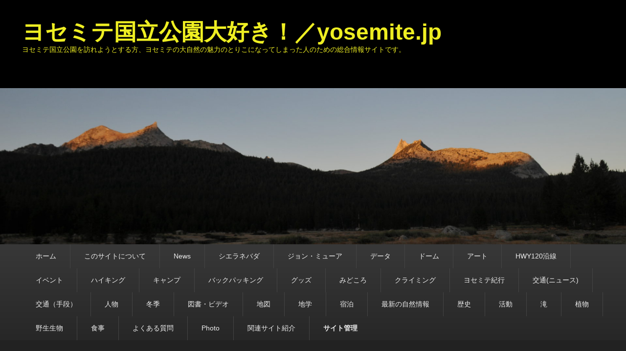

--- FILE ---
content_type: text/html; charset=UTF-8
request_url: https://yosemite.jp/?cat=15
body_size: 110029
content:
<!DOCTYPE html>
<html lang="ja">
<head>
<meta charset="UTF-8" />
<link rel="profile" href="http://gmpg.org/xfn/11" />
<link rel="pingback" href="https://yosemite.jp/wp/xmlrpc.php" />
<title>サイト管理 &#8211; ヨセミテ国立公園大好き！／yosemite.jp</title>
<meta name='robots' content='max-image-preview:large' />
	<style>img:is([sizes="auto" i], [sizes^="auto," i]) { contain-intrinsic-size: 3000px 1500px }</style>
	<meta name="viewport" content="width=device-width, initial-scale=1.0"><link rel="alternate" type="application/rss+xml" title="ヨセミテ国立公園大好き！／yosemite.jp &raquo; フィード" href="https://yosemite.jp/?feed=rss2" />
<link rel="alternate" type="application/rss+xml" title="ヨセミテ国立公園大好き！／yosemite.jp &raquo; コメントフィード" href="https://yosemite.jp/?feed=comments-rss2" />
<link rel="alternate" type="application/rss+xml" title="ヨセミテ国立公園大好き！／yosemite.jp &raquo; サイト管理 カテゴリーのフィード" href="https://yosemite.jp/?feed=rss2&#038;cat=15" />
<script type="text/javascript">
/* <![CDATA[ */
window._wpemojiSettings = {"baseUrl":"https:\/\/s.w.org\/images\/core\/emoji\/16.0.1\/72x72\/","ext":".png","svgUrl":"https:\/\/s.w.org\/images\/core\/emoji\/16.0.1\/svg\/","svgExt":".svg","source":{"concatemoji":"https:\/\/yosemite.jp\/wp\/wp-includes\/js\/wp-emoji-release.min.js?ver=6.8.3"}};
/*! This file is auto-generated */
!function(s,n){var o,i,e;function c(e){try{var t={supportTests:e,timestamp:(new Date).valueOf()};sessionStorage.setItem(o,JSON.stringify(t))}catch(e){}}function p(e,t,n){e.clearRect(0,0,e.canvas.width,e.canvas.height),e.fillText(t,0,0);var t=new Uint32Array(e.getImageData(0,0,e.canvas.width,e.canvas.height).data),a=(e.clearRect(0,0,e.canvas.width,e.canvas.height),e.fillText(n,0,0),new Uint32Array(e.getImageData(0,0,e.canvas.width,e.canvas.height).data));return t.every(function(e,t){return e===a[t]})}function u(e,t){e.clearRect(0,0,e.canvas.width,e.canvas.height),e.fillText(t,0,0);for(var n=e.getImageData(16,16,1,1),a=0;a<n.data.length;a++)if(0!==n.data[a])return!1;return!0}function f(e,t,n,a){switch(t){case"flag":return n(e,"\ud83c\udff3\ufe0f\u200d\u26a7\ufe0f","\ud83c\udff3\ufe0f\u200b\u26a7\ufe0f")?!1:!n(e,"\ud83c\udde8\ud83c\uddf6","\ud83c\udde8\u200b\ud83c\uddf6")&&!n(e,"\ud83c\udff4\udb40\udc67\udb40\udc62\udb40\udc65\udb40\udc6e\udb40\udc67\udb40\udc7f","\ud83c\udff4\u200b\udb40\udc67\u200b\udb40\udc62\u200b\udb40\udc65\u200b\udb40\udc6e\u200b\udb40\udc67\u200b\udb40\udc7f");case"emoji":return!a(e,"\ud83e\udedf")}return!1}function g(e,t,n,a){var r="undefined"!=typeof WorkerGlobalScope&&self instanceof WorkerGlobalScope?new OffscreenCanvas(300,150):s.createElement("canvas"),o=r.getContext("2d",{willReadFrequently:!0}),i=(o.textBaseline="top",o.font="600 32px Arial",{});return e.forEach(function(e){i[e]=t(o,e,n,a)}),i}function t(e){var t=s.createElement("script");t.src=e,t.defer=!0,s.head.appendChild(t)}"undefined"!=typeof Promise&&(o="wpEmojiSettingsSupports",i=["flag","emoji"],n.supports={everything:!0,everythingExceptFlag:!0},e=new Promise(function(e){s.addEventListener("DOMContentLoaded",e,{once:!0})}),new Promise(function(t){var n=function(){try{var e=JSON.parse(sessionStorage.getItem(o));if("object"==typeof e&&"number"==typeof e.timestamp&&(new Date).valueOf()<e.timestamp+604800&&"object"==typeof e.supportTests)return e.supportTests}catch(e){}return null}();if(!n){if("undefined"!=typeof Worker&&"undefined"!=typeof OffscreenCanvas&&"undefined"!=typeof URL&&URL.createObjectURL&&"undefined"!=typeof Blob)try{var e="postMessage("+g.toString()+"("+[JSON.stringify(i),f.toString(),p.toString(),u.toString()].join(",")+"));",a=new Blob([e],{type:"text/javascript"}),r=new Worker(URL.createObjectURL(a),{name:"wpTestEmojiSupports"});return void(r.onmessage=function(e){c(n=e.data),r.terminate(),t(n)})}catch(e){}c(n=g(i,f,p,u))}t(n)}).then(function(e){for(var t in e)n.supports[t]=e[t],n.supports.everything=n.supports.everything&&n.supports[t],"flag"!==t&&(n.supports.everythingExceptFlag=n.supports.everythingExceptFlag&&n.supports[t]);n.supports.everythingExceptFlag=n.supports.everythingExceptFlag&&!n.supports.flag,n.DOMReady=!1,n.readyCallback=function(){n.DOMReady=!0}}).then(function(){return e}).then(function(){var e;n.supports.everything||(n.readyCallback(),(e=n.source||{}).concatemoji?t(e.concatemoji):e.wpemoji&&e.twemoji&&(t(e.twemoji),t(e.wpemoji)))}))}((window,document),window._wpemojiSettings);
/* ]]> */
</script>
<style id='wp-emoji-styles-inline-css' type='text/css'>

	img.wp-smiley, img.emoji {
		display: inline !important;
		border: none !important;
		box-shadow: none !important;
		height: 1em !important;
		width: 1em !important;
		margin: 0 0.07em !important;
		vertical-align: -0.1em !important;
		background: none !important;
		padding: 0 !important;
	}
</style>
<link rel='stylesheet' id='wp-block-library-css' href='https://yosemite.jp/wp/wp-includes/css/dist/block-library/style.min.css?ver=6.8.3' type='text/css' media='all' />
<style id='wp-block-library-theme-inline-css' type='text/css'>
.wp-block-audio :where(figcaption){color:#555;font-size:13px;text-align:center}.is-dark-theme .wp-block-audio :where(figcaption){color:#ffffffa6}.wp-block-audio{margin:0 0 1em}.wp-block-code{border:1px solid #ccc;border-radius:4px;font-family:Menlo,Consolas,monaco,monospace;padding:.8em 1em}.wp-block-embed :where(figcaption){color:#555;font-size:13px;text-align:center}.is-dark-theme .wp-block-embed :where(figcaption){color:#ffffffa6}.wp-block-embed{margin:0 0 1em}.blocks-gallery-caption{color:#555;font-size:13px;text-align:center}.is-dark-theme .blocks-gallery-caption{color:#ffffffa6}:root :where(.wp-block-image figcaption){color:#555;font-size:13px;text-align:center}.is-dark-theme :root :where(.wp-block-image figcaption){color:#ffffffa6}.wp-block-image{margin:0 0 1em}.wp-block-pullquote{border-bottom:4px solid;border-top:4px solid;color:currentColor;margin-bottom:1.75em}.wp-block-pullquote cite,.wp-block-pullquote footer,.wp-block-pullquote__citation{color:currentColor;font-size:.8125em;font-style:normal;text-transform:uppercase}.wp-block-quote{border-left:.25em solid;margin:0 0 1.75em;padding-left:1em}.wp-block-quote cite,.wp-block-quote footer{color:currentColor;font-size:.8125em;font-style:normal;position:relative}.wp-block-quote:where(.has-text-align-right){border-left:none;border-right:.25em solid;padding-left:0;padding-right:1em}.wp-block-quote:where(.has-text-align-center){border:none;padding-left:0}.wp-block-quote.is-large,.wp-block-quote.is-style-large,.wp-block-quote:where(.is-style-plain){border:none}.wp-block-search .wp-block-search__label{font-weight:700}.wp-block-search__button{border:1px solid #ccc;padding:.375em .625em}:where(.wp-block-group.has-background){padding:1.25em 2.375em}.wp-block-separator.has-css-opacity{opacity:.4}.wp-block-separator{border:none;border-bottom:2px solid;margin-left:auto;margin-right:auto}.wp-block-separator.has-alpha-channel-opacity{opacity:1}.wp-block-separator:not(.is-style-wide):not(.is-style-dots){width:100px}.wp-block-separator.has-background:not(.is-style-dots){border-bottom:none;height:1px}.wp-block-separator.has-background:not(.is-style-wide):not(.is-style-dots){height:2px}.wp-block-table{margin:0 0 1em}.wp-block-table td,.wp-block-table th{word-break:normal}.wp-block-table :where(figcaption){color:#555;font-size:13px;text-align:center}.is-dark-theme .wp-block-table :where(figcaption){color:#ffffffa6}.wp-block-video :where(figcaption){color:#555;font-size:13px;text-align:center}.is-dark-theme .wp-block-video :where(figcaption){color:#ffffffa6}.wp-block-video{margin:0 0 1em}:root :where(.wp-block-template-part.has-background){margin-bottom:0;margin-top:0;padding:1.25em 2.375em}
</style>
<style id='classic-theme-styles-inline-css' type='text/css'>
/*! This file is auto-generated */
.wp-block-button__link{color:#fff;background-color:#32373c;border-radius:9999px;box-shadow:none;text-decoration:none;padding:calc(.667em + 2px) calc(1.333em + 2px);font-size:1.125em}.wp-block-file__button{background:#32373c;color:#fff;text-decoration:none}
</style>
<style id='global-styles-inline-css' type='text/css'>
:root{--wp--preset--aspect-ratio--square: 1;--wp--preset--aspect-ratio--4-3: 4/3;--wp--preset--aspect-ratio--3-4: 3/4;--wp--preset--aspect-ratio--3-2: 3/2;--wp--preset--aspect-ratio--2-3: 2/3;--wp--preset--aspect-ratio--16-9: 16/9;--wp--preset--aspect-ratio--9-16: 9/16;--wp--preset--color--black: #000000;--wp--preset--color--cyan-bluish-gray: #abb8c3;--wp--preset--color--white: #ffffff;--wp--preset--color--pale-pink: #f78da7;--wp--preset--color--vivid-red: #cf2e2e;--wp--preset--color--luminous-vivid-orange: #ff6900;--wp--preset--color--luminous-vivid-amber: #fcb900;--wp--preset--color--light-green-cyan: #7bdcb5;--wp--preset--color--vivid-green-cyan: #00d084;--wp--preset--color--pale-cyan-blue: #8ed1fc;--wp--preset--color--vivid-cyan-blue: #0693e3;--wp--preset--color--vivid-purple: #9b51e0;--wp--preset--gradient--vivid-cyan-blue-to-vivid-purple: linear-gradient(135deg,rgba(6,147,227,1) 0%,rgb(155,81,224) 100%);--wp--preset--gradient--light-green-cyan-to-vivid-green-cyan: linear-gradient(135deg,rgb(122,220,180) 0%,rgb(0,208,130) 100%);--wp--preset--gradient--luminous-vivid-amber-to-luminous-vivid-orange: linear-gradient(135deg,rgba(252,185,0,1) 0%,rgba(255,105,0,1) 100%);--wp--preset--gradient--luminous-vivid-orange-to-vivid-red: linear-gradient(135deg,rgba(255,105,0,1) 0%,rgb(207,46,46) 100%);--wp--preset--gradient--very-light-gray-to-cyan-bluish-gray: linear-gradient(135deg,rgb(238,238,238) 0%,rgb(169,184,195) 100%);--wp--preset--gradient--cool-to-warm-spectrum: linear-gradient(135deg,rgb(74,234,220) 0%,rgb(151,120,209) 20%,rgb(207,42,186) 40%,rgb(238,44,130) 60%,rgb(251,105,98) 80%,rgb(254,248,76) 100%);--wp--preset--gradient--blush-light-purple: linear-gradient(135deg,rgb(255,206,236) 0%,rgb(152,150,240) 100%);--wp--preset--gradient--blush-bordeaux: linear-gradient(135deg,rgb(254,205,165) 0%,rgb(254,45,45) 50%,rgb(107,0,62) 100%);--wp--preset--gradient--luminous-dusk: linear-gradient(135deg,rgb(255,203,112) 0%,rgb(199,81,192) 50%,rgb(65,88,208) 100%);--wp--preset--gradient--pale-ocean: linear-gradient(135deg,rgb(255,245,203) 0%,rgb(182,227,212) 50%,rgb(51,167,181) 100%);--wp--preset--gradient--electric-grass: linear-gradient(135deg,rgb(202,248,128) 0%,rgb(113,206,126) 100%);--wp--preset--gradient--midnight: linear-gradient(135deg,rgb(2,3,129) 0%,rgb(40,116,252) 100%);--wp--preset--font-size--small: 13px;--wp--preset--font-size--medium: 20px;--wp--preset--font-size--large: 28px;--wp--preset--font-size--x-large: 42px;--wp--preset--font-size--normal: 16px;--wp--preset--font-size--huge: 36px;--wp--preset--spacing--20: 0.44rem;--wp--preset--spacing--30: 0.67rem;--wp--preset--spacing--40: 1rem;--wp--preset--spacing--50: 1.5rem;--wp--preset--spacing--60: 2.25rem;--wp--preset--spacing--70: 3.38rem;--wp--preset--spacing--80: 5.06rem;--wp--preset--shadow--natural: 6px 6px 9px rgba(0, 0, 0, 0.2);--wp--preset--shadow--deep: 12px 12px 50px rgba(0, 0, 0, 0.4);--wp--preset--shadow--sharp: 6px 6px 0px rgba(0, 0, 0, 0.2);--wp--preset--shadow--outlined: 6px 6px 0px -3px rgba(255, 255, 255, 1), 6px 6px rgba(0, 0, 0, 1);--wp--preset--shadow--crisp: 6px 6px 0px rgba(0, 0, 0, 1);}:where(.is-layout-flex){gap: 0.5em;}:where(.is-layout-grid){gap: 0.5em;}body .is-layout-flex{display: flex;}.is-layout-flex{flex-wrap: wrap;align-items: center;}.is-layout-flex > :is(*, div){margin: 0;}body .is-layout-grid{display: grid;}.is-layout-grid > :is(*, div){margin: 0;}:where(.wp-block-columns.is-layout-flex){gap: 2em;}:where(.wp-block-columns.is-layout-grid){gap: 2em;}:where(.wp-block-post-template.is-layout-flex){gap: 1.25em;}:where(.wp-block-post-template.is-layout-grid){gap: 1.25em;}.has-black-color{color: var(--wp--preset--color--black) !important;}.has-cyan-bluish-gray-color{color: var(--wp--preset--color--cyan-bluish-gray) !important;}.has-white-color{color: var(--wp--preset--color--white) !important;}.has-pale-pink-color{color: var(--wp--preset--color--pale-pink) !important;}.has-vivid-red-color{color: var(--wp--preset--color--vivid-red) !important;}.has-luminous-vivid-orange-color{color: var(--wp--preset--color--luminous-vivid-orange) !important;}.has-luminous-vivid-amber-color{color: var(--wp--preset--color--luminous-vivid-amber) !important;}.has-light-green-cyan-color{color: var(--wp--preset--color--light-green-cyan) !important;}.has-vivid-green-cyan-color{color: var(--wp--preset--color--vivid-green-cyan) !important;}.has-pale-cyan-blue-color{color: var(--wp--preset--color--pale-cyan-blue) !important;}.has-vivid-cyan-blue-color{color: var(--wp--preset--color--vivid-cyan-blue) !important;}.has-vivid-purple-color{color: var(--wp--preset--color--vivid-purple) !important;}.has-black-background-color{background-color: var(--wp--preset--color--black) !important;}.has-cyan-bluish-gray-background-color{background-color: var(--wp--preset--color--cyan-bluish-gray) !important;}.has-white-background-color{background-color: var(--wp--preset--color--white) !important;}.has-pale-pink-background-color{background-color: var(--wp--preset--color--pale-pink) !important;}.has-vivid-red-background-color{background-color: var(--wp--preset--color--vivid-red) !important;}.has-luminous-vivid-orange-background-color{background-color: var(--wp--preset--color--luminous-vivid-orange) !important;}.has-luminous-vivid-amber-background-color{background-color: var(--wp--preset--color--luminous-vivid-amber) !important;}.has-light-green-cyan-background-color{background-color: var(--wp--preset--color--light-green-cyan) !important;}.has-vivid-green-cyan-background-color{background-color: var(--wp--preset--color--vivid-green-cyan) !important;}.has-pale-cyan-blue-background-color{background-color: var(--wp--preset--color--pale-cyan-blue) !important;}.has-vivid-cyan-blue-background-color{background-color: var(--wp--preset--color--vivid-cyan-blue) !important;}.has-vivid-purple-background-color{background-color: var(--wp--preset--color--vivid-purple) !important;}.has-black-border-color{border-color: var(--wp--preset--color--black) !important;}.has-cyan-bluish-gray-border-color{border-color: var(--wp--preset--color--cyan-bluish-gray) !important;}.has-white-border-color{border-color: var(--wp--preset--color--white) !important;}.has-pale-pink-border-color{border-color: var(--wp--preset--color--pale-pink) !important;}.has-vivid-red-border-color{border-color: var(--wp--preset--color--vivid-red) !important;}.has-luminous-vivid-orange-border-color{border-color: var(--wp--preset--color--luminous-vivid-orange) !important;}.has-luminous-vivid-amber-border-color{border-color: var(--wp--preset--color--luminous-vivid-amber) !important;}.has-light-green-cyan-border-color{border-color: var(--wp--preset--color--light-green-cyan) !important;}.has-vivid-green-cyan-border-color{border-color: var(--wp--preset--color--vivid-green-cyan) !important;}.has-pale-cyan-blue-border-color{border-color: var(--wp--preset--color--pale-cyan-blue) !important;}.has-vivid-cyan-blue-border-color{border-color: var(--wp--preset--color--vivid-cyan-blue) !important;}.has-vivid-purple-border-color{border-color: var(--wp--preset--color--vivid-purple) !important;}.has-vivid-cyan-blue-to-vivid-purple-gradient-background{background: var(--wp--preset--gradient--vivid-cyan-blue-to-vivid-purple) !important;}.has-light-green-cyan-to-vivid-green-cyan-gradient-background{background: var(--wp--preset--gradient--light-green-cyan-to-vivid-green-cyan) !important;}.has-luminous-vivid-amber-to-luminous-vivid-orange-gradient-background{background: var(--wp--preset--gradient--luminous-vivid-amber-to-luminous-vivid-orange) !important;}.has-luminous-vivid-orange-to-vivid-red-gradient-background{background: var(--wp--preset--gradient--luminous-vivid-orange-to-vivid-red) !important;}.has-very-light-gray-to-cyan-bluish-gray-gradient-background{background: var(--wp--preset--gradient--very-light-gray-to-cyan-bluish-gray) !important;}.has-cool-to-warm-spectrum-gradient-background{background: var(--wp--preset--gradient--cool-to-warm-spectrum) !important;}.has-blush-light-purple-gradient-background{background: var(--wp--preset--gradient--blush-light-purple) !important;}.has-blush-bordeaux-gradient-background{background: var(--wp--preset--gradient--blush-bordeaux) !important;}.has-luminous-dusk-gradient-background{background: var(--wp--preset--gradient--luminous-dusk) !important;}.has-pale-ocean-gradient-background{background: var(--wp--preset--gradient--pale-ocean) !important;}.has-electric-grass-gradient-background{background: var(--wp--preset--gradient--electric-grass) !important;}.has-midnight-gradient-background{background: var(--wp--preset--gradient--midnight) !important;}.has-small-font-size{font-size: var(--wp--preset--font-size--small) !important;}.has-medium-font-size{font-size: var(--wp--preset--font-size--medium) !important;}.has-large-font-size{font-size: var(--wp--preset--font-size--large) !important;}.has-x-large-font-size{font-size: var(--wp--preset--font-size--x-large) !important;}
:where(.wp-block-post-template.is-layout-flex){gap: 1.25em;}:where(.wp-block-post-template.is-layout-grid){gap: 1.25em;}
:where(.wp-block-columns.is-layout-flex){gap: 2em;}:where(.wp-block-columns.is-layout-grid){gap: 2em;}
:root :where(.wp-block-pullquote){font-size: 1.5em;line-height: 1.6;}
</style>
<link rel='stylesheet' id='simple-google-adsense-styles-css' href='https://yosemite.jp/wp/wp-content/plugins/simple-google-adsense/assets/css/adsense.css?ver=1.2.0' type='text/css' media='all' />
<link rel='stylesheet' id='catch-evolution-style-css' href='https://yosemite.jp/wp/wp-content/themes/catch-evolution/style.css?ver=20250720-43302' type='text/css' media='all' />
<link rel='stylesheet' id='catch-evolution-block-style-css' href='https://yosemite.jp/wp/wp-content/themes/catch-evolution/css/blocks.css?ver=1.0' type='text/css' media='all' />
<link rel='stylesheet' id='genericons-css' href='https://yosemite.jp/wp/wp-content/themes/catch-evolution/genericons/genericons.css?ver=3.4.1' type='text/css' media='all' />
<link rel='stylesheet' id='catchevolution-responsive-css' href='https://yosemite.jp/wp/wp-content/themes/catch-evolution/css/responsive.css?ver=6.8.3' type='text/css' media='all' />
<link rel='stylesheet' id='dark-css' href='https://yosemite.jp/wp/wp-content/themes/catch-evolution/colors/dark.css' type='text/css' media='all' />
<link rel='stylesheet' id='wp-pagenavi-css' href='https://yosemite.jp/wp/wp-content/plugins/wp-pagenavi/pagenavi-css.css?ver=2.70' type='text/css' media='all' />
<script type="text/javascript" src="https://yosemite.jp/wp/wp-includes/js/jquery/jquery.min.js?ver=3.7.1" id="jquery-core-js"></script>
<script type="text/javascript" src="https://yosemite.jp/wp/wp-includes/js/jquery/jquery-migrate.min.js?ver=3.4.1" id="jquery-migrate-js"></script>
<script type="text/javascript" id="catchevolution-menu-js-extra">
/* <![CDATA[ */
var screenReaderText = {"expand":"\u30b5\u30d6\u30e1\u30cb\u30e5\u30fc\u3092\u5c55\u958b","collapse":"\u30b5\u30d6\u30e1\u30cb\u30e5\u30fc\u3092\u9589\u3058\u308b"};
/* ]]> */
</script>
<script type="text/javascript" src="https://yosemite.jp/wp/wp-content/themes/catch-evolution/js/catchevolution-menu.min.js?ver=20171025" id="catchevolution-menu-js"></script>
<!--[if lt IE 9]>
<script type="text/javascript" src="https://yosemite.jp/wp/wp-content/themes/catch-evolution/js/catchevolution-ielte8.min.js?ver=3.7.3" id="catchevolution-html5-js"></script>
<![endif]-->
<!--[if lte IE 6]>
<script type="text/javascript" src="https://yosemite.jp/wp/wp-content/themes/catch-evolution/js/pngfix.min.js?ver=6.8.3" id="catchevolution-pngfix-js"></script>
<![endif]-->
<link rel="https://api.w.org/" href="https://yosemite.jp/index.php?rest_route=/" /><link rel="alternate" title="JSON" type="application/json" href="https://yosemite.jp/index.php?rest_route=/wp/v2/categories/15" /><link rel="EditURI" type="application/rsd+xml" title="RSD" href="https://yosemite.jp/wp/xmlrpc.php?rsd" />
<meta name="generator" content="WordPress 6.8.3" />
<!-- auto ad code generated by Easy Google AdSense plugin v1.0.13 --><script async src="https://pagead2.googlesyndication.com/pagead/js/adsbygoogle.js?client=ca-pub-8914561520988660" crossorigin="anonymous"></script><!-- Easy Google AdSense plugin --><!-- refreshing cache -->	<style type="text/css">
			#site-title a,
		#site-description {
			color: #eeee22;
		}
		</style>
	<style type="text/css" id="custom-background-css">
body.custom-background { background-color: #000000; }
</style>
	<link rel="icon" href="https://yosemite.jp/wp/wp-content/uploads/2016/02/hd-150x150.jpg" sizes="32x32" />
<link rel="icon" href="https://yosemite.jp/wp/wp-content/uploads/2016/02/hd.jpg" sizes="192x192" />
<link rel="apple-touch-icon" href="https://yosemite.jp/wp/wp-content/uploads/2016/02/hd.jpg" />
<meta name="msapplication-TileImage" content="https://yosemite.jp/wp/wp-content/uploads/2016/02/hd.jpg" />
</head>

<body class="archive category category-15 custom-background wp-embed-responsive wp-theme-catch-evolution metaslider-plugin three-columns">



<div id="page" class="hfeed site">

	
    
	<header id="branding" role="banner">
    	
    	<div id="header-content" class="clearfix">

        	<div class="wrapper">
				<div id="logo-wrap" class="clearfix"><!-- refreshing transient cache -->			<div id="site-details" class="normal">
												<p id="site-title"><a href="https://yosemite.jp/" title="ヨセミテ国立公園大好き！／yosemite.jp" rel="home">ヨセミテ国立公園大好き！／yosemite.jp</a></p>
														<p id="site-description">ヨセミテ国立公園を訪れようとする方、ヨセミテの大自然の魅力のとりこになってしまった人のための総合情報サイトです。</p>
					</div>
		</div><!-- #logo-wrap -->
            </div><!-- .wrapper -->

      	</div><!-- #header-content -->

    			<div id="header-image">
			<img src="https://yosemite.jp/wp/wp-content/uploads/2016/02/cropped-DSC_0558-2.jpg" alt="" />
		</div>
	
	</header><!-- #branding -->

        
        <div id="header-menu">

                            <div id="access" class="menu-access-wrap clearfix">
                    <div id="mobile-primary-menu" class="mobile-menu-anchor primary-menu">
                        <button id="menu-toggle-primary" class="genericon genericon-menu">
                            <span class="mobile-menu-text">メニュー</span>
                        </button>
                    </div><!-- #mobile-primary-menu -->

                    <div id="site-header-menu-primary" class="site-menu">
                        <nav id="access-primary-menu" class="main-navigation" role="navigation" aria-label="メインメニュー">
                            <h3 class="screen-reader-text">メインメニュー</h3>
                            <div class="menu-header-container wrapper"><ul class="menu"><li id="menu-item-1315" class="menu-item menu-item-type-custom menu-item-object-custom menu-item-home menu-item-1315"><a href="https://yosemite.jp/">ホーム</a></li>
<li id="menu-item-1388" class="menu-item menu-item-type-post_type menu-item-object-page menu-item-1388"><a href="https://yosemite.jp/?page_id=1380">このサイトについて</a></li>
<li id="menu-item-1317" class="menu-item menu-item-type-taxonomy menu-item-object-category menu-item-1317"><a href="https://yosemite.jp/?cat=48">News</a></li>
<li id="menu-item-1332" class="menu-item menu-item-type-taxonomy menu-item-object-category menu-item-1332"><a href="https://yosemite.jp/?cat=27">シエラネバダ</a></li>
<li id="menu-item-1333" class="menu-item menu-item-type-taxonomy menu-item-object-category menu-item-1333"><a href="https://yosemite.jp/?cat=40">ジョン・ミューア</a></li>
<li id="menu-item-1335" class="menu-item menu-item-type-taxonomy menu-item-object-category menu-item-1335"><a href="https://yosemite.jp/?cat=2">データ</a></li>
<li id="menu-item-1336" class="menu-item menu-item-type-taxonomy menu-item-object-category menu-item-1336"><a href="https://yosemite.jp/?cat=24">ドーム</a></li>
<li id="menu-item-1326" class="menu-item menu-item-type-taxonomy menu-item-object-category menu-item-1326"><a href="https://yosemite.jp/?cat=7">アート</a></li>
<li id="menu-item-1337" class="menu-item menu-item-type-taxonomy menu-item-object-category menu-item-1337"><a href="https://yosemite.jp/?cat=4">HWY120沿線</a></li>
<li id="menu-item-1327" class="menu-item menu-item-type-taxonomy menu-item-object-category menu-item-1327"><a href="https://yosemite.jp/?cat=35">イベント</a></li>
<li id="menu-item-1338" class="menu-item menu-item-type-taxonomy menu-item-object-category menu-item-1338"><a href="https://yosemite.jp/?cat=13">ハイキング</a></li>
<li id="menu-item-1328" class="menu-item menu-item-type-taxonomy menu-item-object-category menu-item-1328"><a href="https://yosemite.jp/?cat=30">キャンプ</a></li>
<li id="menu-item-1339" class="menu-item menu-item-type-taxonomy menu-item-object-category menu-item-1339"><a href="https://yosemite.jp/?cat=26">バックパッキング</a></li>
<li id="menu-item-1329" class="menu-item menu-item-type-taxonomy menu-item-object-category menu-item-1329"><a href="https://yosemite.jp/?cat=9">グッズ</a></li>
<li id="menu-item-1340" class="menu-item menu-item-type-taxonomy menu-item-object-category menu-item-1340"><a href="https://yosemite.jp/?cat=12">みどころ</a></li>
<li id="menu-item-1330" class="menu-item menu-item-type-taxonomy menu-item-object-category menu-item-1330"><a href="https://yosemite.jp/?cat=32">クライミング</a></li>
<li id="menu-item-1342" class="menu-item menu-item-type-taxonomy menu-item-object-category menu-item-1342"><a href="https://yosemite.jp/?cat=14">ヨセミテ紀行</a></li>
<li id="menu-item-1343" class="menu-item menu-item-type-taxonomy menu-item-object-category menu-item-1343"><a href="https://yosemite.jp/?cat=25">交通(ニュース)</a></li>
<li id="menu-item-1344" class="menu-item menu-item-type-taxonomy menu-item-object-category menu-item-1344"><a href="https://yosemite.jp/?cat=19">交通（手段）</a></li>
<li id="menu-item-1345" class="menu-item menu-item-type-taxonomy menu-item-object-category menu-item-1345"><a href="https://yosemite.jp/?cat=6">人物</a></li>
<li id="menu-item-1346" class="menu-item menu-item-type-taxonomy menu-item-object-category menu-item-1346"><a href="https://yosemite.jp/?cat=36">冬季</a></li>
<li id="menu-item-1347" class="menu-item menu-item-type-taxonomy menu-item-object-category menu-item-1347"><a href="https://yosemite.jp/?cat=5">図書・ビデオ</a></li>
<li id="menu-item-1348" class="menu-item menu-item-type-taxonomy menu-item-object-category menu-item-1348"><a href="https://yosemite.jp/?cat=41">地図</a></li>
<li id="menu-item-1349" class="menu-item menu-item-type-taxonomy menu-item-object-category menu-item-1349"><a href="https://yosemite.jp/?cat=37">地学</a></li>
<li id="menu-item-1351" class="menu-item menu-item-type-taxonomy menu-item-object-category menu-item-1351"><a href="https://yosemite.jp/?cat=17">宿泊</a></li>
<li id="menu-item-1353" class="menu-item menu-item-type-taxonomy menu-item-object-category menu-item-1353"><a href="https://yosemite.jp/?cat=21">最新の自然情報</a></li>
<li id="menu-item-1356" class="menu-item menu-item-type-taxonomy menu-item-object-category menu-item-1356"><a href="https://yosemite.jp/?cat=10">歴史</a></li>
<li id="menu-item-1357" class="menu-item menu-item-type-taxonomy menu-item-object-category menu-item-1357"><a href="https://yosemite.jp/?cat=8">活動</a></li>
<li id="menu-item-1358" class="menu-item menu-item-type-taxonomy menu-item-object-category menu-item-1358"><a href="https://yosemite.jp/?cat=31">滝</a></li>
<li id="menu-item-1360" class="menu-item menu-item-type-taxonomy menu-item-object-category menu-item-1360"><a href="https://yosemite.jp/?cat=33">植物</a></li>
<li id="menu-item-1362" class="menu-item menu-item-type-taxonomy menu-item-object-category menu-item-1362"><a href="https://yosemite.jp/?cat=23">野生生物</a></li>
<li id="menu-item-1364" class="menu-item menu-item-type-taxonomy menu-item-object-category menu-item-1364"><a href="https://yosemite.jp/?cat=3">食事</a></li>
<li id="menu-item-1341" class="menu-item menu-item-type-taxonomy menu-item-object-category menu-item-1341"><a href="https://yosemite.jp/?cat=22">よくある質問</a></li>
<li id="menu-item-2189" class="menu-item menu-item-type-custom menu-item-object-custom menu-item-2189"><a href="https://www.flickr.com/photos/colorsjapan/albums/72157639259649303">Photo</a></li>
<li id="menu-item-1363" class="menu-item menu-item-type-taxonomy menu-item-object-category menu-item-1363"><a href="https://yosemite.jp/?cat=18">関連サイト紹介</a></li>
<li id="menu-item-1331" class="menu-item menu-item-type-taxonomy menu-item-object-category current-menu-item menu-item-1331"><a href="https://yosemite.jp/?cat=15" aria-current="page">サイト管理</a></li>
</ul></div>                        </nav><!-- #access-primary-menu -->
                    </div><!-- #site-header-menu-primary -->
                </div><!-- #access -->
            
            
        </div><!-- #header-menu -->
    
	
	<div id="main" class="clearfix">
    	<div class="wrapper">

 			
            <div class="content-sidebar-wrap">

				
                <div id="primary">

                    
                    <div id="content" role="main">
                        
			
				<header class="page-header">
					<h1 class="page-title">カテゴリーアーカイブ: <span>サイト管理</span></h1>

									</header>

								
					
	<article id="post-2010" class="post-2010 post type-post status-publish format-standard hentry category-news category-15 category-18">
		<header class="entry-header">
			<h2 class="entry-title"><a href="https://yosemite.jp/?p=2010" title="Facebookグループ「ヨセミテ国立公園大好き！」 へのパーマリンク" rel="bookmark">Facebookグループ「ヨセミテ国立公園大好き！」</a></h2>
			
			                <div class="entry-meta">
                    <a href="https://yosemite.jp/?p=2010" title="21:49" rel="bookmark"><time class="entry-date updated" datetime="2018-05-20T21:49:04+09:00" pubdate>2018-05-20</time></a> <span class="sep">に</span> <span class="by-author"><span class="author vcard"><a class="url fn n" href="https://colorsjapan.com" title="Hitoshi のすべての投稿を表示" rel="author">Hitoshi</a></span> <span class="sep">が投稿</span></span>                                        	<span class="sep"> &mdash; </span>
                        <span class="comments-link">
                         	<a href="https://yosemite.jp/?p=2010#respond">コメントを残す</a>                        </span>
                                    </div><!-- .entry-meta -->
					</header><!-- .entry-header -->

		 		<div class="entry-content">
			<div class="_5pbx userContent _3576" data-ft="{&quot;tn&quot;:&quot;K&quot;}">
<p>みなさま<br />
WEBサイト「ヨセミテ国立公園大好き！／yosemite.jp」およびFacebookページ「ヨセミテ国立公園大好き！」をご覧くださり、ありがとうございます。<br />
このたび「ヨセミテ国立公園大好き！」をグループとして設定いたしました。<br />
<a class="profileLink" href="https://www.facebook.com/groups/1119721768166780/?fref=mentions" data-hovercard="/ajax/hovercard/group.php?id=1119721768166780&amp;extragetparams=%7B%22fref%22%3A%22mentions%22%7D" data-hovercard-prefer-more-content-show="1">https://www.facebook.com/groups/1119721768166780/</a><br />
ヨセミテに毎年、毎月、毎週通っている方、いつかはヨセミテにと憧れている方など、どなたでも参加できます。ヨセミテのことを楽しく語りましょう。</p>
<p>みなさんで健全なグループをつくっていくために、いくつかのルールを設定させていただきます。</p>
<p>【グループへの参加について】<br />
・Facebookは実名主義のSNSです。実名登録の方のみ参加できます。（参加には承認が必要です。）</p>
<p>【投稿について】<br />
・一度にたくさんの投稿はご遠慮ください。<br />
・多様な価値観の人々が集い、互いの価値観を認め合えるようなフラットなグループです。投稿の内容には十分ご配慮ください。<br />
・みなさんの共感を得るようなポジティブな投稿を希望します。<br />
・必ず投稿しなければならないものではありません。読んで楽しんでらっしゃる方も多くいらっしゃいます。</p>
<p>【ネチケットについて】<br />
・グループ外での友達申請は一声メッセージを添えましょう。<br />
・あくまでこの場は公の場所です。楽しく交流しましょう。</p>
<p>管理人：にしむら＠ヨセミテ大好き！</p>
<p>（ハワイ島大好き！の濱田さん作成のルールを参考にさせていただきました）</p>
</div>
					</div><!-- .entry-content -->
		
		<footer class="entry-meta">
												<span class="cat-links">
				<span class="entry-utility-prep entry-utility-prep-cat-links">カテゴリー:</span> <a href="https://yosemite.jp/?cat=48" rel="tag">News</a>、<a href="https://yosemite.jp/?cat=15" rel="tag">サイト管理</a>、<a href="https://yosemite.jp/?cat=18" rel="tag">関連サイト紹介</a>			</span>
									
									<span class="sep"> | </span>
						<span class="comments-link"><a href="https://yosemite.jp/?p=2010#respond">コメントを残す</a></span>
			
					</footer><!-- #entry-meta -->
	</article><!-- #post-2010 -->

				
					
	<article id="post-1310" class="post-1310 post type-post status-publish format-standard hentry category-15">
		<header class="entry-header">
			<h2 class="entry-title"><a href="https://yosemite.jp/?p=1310" title="サイト再構築中 へのパーマリンク" rel="bookmark">サイト再構築中</a></h2>
			
			                <div class="entry-meta">
                    <a href="https://yosemite.jp/?p=1310" title="08:03" rel="bookmark"><time class="entry-date updated" datetime="2015-04-13T08:03:53+09:00" pubdate>2015-04-13</time></a> <span class="sep">に</span> <span class="by-author"><span class="author vcard"><a class="url fn n" href="https://colorsjapan.com" title="Hitoshi のすべての投稿を表示" rel="author">Hitoshi</a></span> <span class="sep">が投稿</span></span>                                        	<span class="sep"> &mdash; </span>
                        <span class="comments-link">
                         	<a href="https://yosemite.jp/?p=1310#respond">コメントを残す</a>                        </span>
                                    </div><!-- .entry-meta -->
					</header><!-- .entry-header -->

		 		<div class="entry-content">
			<p>メンテナンス中に誤って、データベースを破壊してしまいましたので、旧いバックアップから再構築しました。（システムがMovableType3に戻り、デザインも2013年頃のものに戻っています。）<br />
リンク先などは不備だらけとなっていますが、記事はほぼ戻っています。<br />
コメントがまだできないかもしれませんが、ぼちぼち修繕してまいります。<br />
ご不便をおかけします。<br />
管理人：にしむら＠ヨセミテ大好き！</p>
					</div><!-- .entry-content -->
		
		<footer class="entry-meta">
												<span class="cat-links">
				<span class="entry-utility-prep entry-utility-prep-cat-links">カテゴリー:</span> <a href="https://yosemite.jp/?cat=15" rel="tag">サイト管理</a>			</span>
									
									<span class="sep"> | </span>
						<span class="comments-link"><a href="https://yosemite.jp/?p=1310#respond">コメントを残す</a></span>
			
					</footer><!-- #entry-meta -->
	</article><!-- #post-1310 -->

				
					
	<article id="post-1282" class="post-1282 post type-post status-publish format-standard hentry category-15">
		<header class="entry-header">
			<h2 class="entry-title"><a href="https://yosemite.jp/?p=1282" title="掲示板（BBS）のURL変更 へのパーマリンク" rel="bookmark">掲示板（BBS）のURL変更</a></h2>
			
			                <div class="entry-meta">
                    <a href="https://yosemite.jp/?p=1282" title="19:59" rel="bookmark"><time class="entry-date updated" datetime="2013-11-10T19:59:28+09:00" pubdate>2013-11-10</time></a> <span class="sep">に</span> <span class="by-author"><span class="author vcard"><a class="url fn n" href="https://colorsjapan.com" title="Hitoshi のすべての投稿を表示" rel="author">Hitoshi</a></span> <span class="sep">が投稿</span></span>                                    </div><!-- .entry-meta -->
					</header><!-- .entry-header -->

		 		<div class="entry-content">
			<p>掲示板（BBS）のURLを変更しました。左のBBSバナーのリンクからどうぞ。<br />
迷惑書き込みとのイタチごっこです。<br />
これまでの書き込みはすべて「過去ログ」のほうに押し出されて行ってしまいましたので、ご注意ください。<br />
近日中に根本的な対策を講じたいと思いますが、ご不便をおかけします。<br />
サイト管理人（にしむら＠ヨセミテ大好き！）</p>
					</div><!-- .entry-content -->
		
		<footer class="entry-meta">
												<span class="cat-links">
				<span class="entry-utility-prep entry-utility-prep-cat-links">カテゴリー:</span> <a href="https://yosemite.jp/?cat=15" rel="tag">サイト管理</a>			</span>
									
			
					</footer><!-- #entry-meta -->
	</article><!-- #post-1282 -->

				
					
	<article id="post-1128" class="post-1128 post type-post status-publish format-standard hentry category-35 category-15">
		<header class="entry-header">
			<h2 class="entry-title"><a href="https://yosemite.jp/?p=1128" title="新年おめでとうございます へのパーマリンク" rel="bookmark">新年おめでとうございます</a></h2>
			
			                <div class="entry-meta">
                    <a href="https://yosemite.jp/?p=1128" title="16:16" rel="bookmark"><time class="entry-date updated" datetime="2011-01-01T16:16:59+09:00" pubdate>2011-01-01</time></a> <span class="sep">に</span> <span class="by-author"><span class="author vcard"><a class="url fn n" href="https://colorsjapan.com" title="Hitoshi のすべての投稿を表示" rel="author">Hitoshi</a></span> <span class="sep">が投稿</span></span>                                    </div><!-- .entry-meta -->
					</header><!-- .entry-header -->

		 		<div class="entry-content">
			<p>新年おめでとうございます。<br />
2011年も「ヨセミテ国立公園大好き！」をよろしくおねがいします。</p>
					</div><!-- .entry-content -->
		
		<footer class="entry-meta">
												<span class="cat-links">
				<span class="entry-utility-prep entry-utility-prep-cat-links">カテゴリー:</span> <a href="https://yosemite.jp/?cat=35" rel="tag">イベント</a>、<a href="https://yosemite.jp/?cat=15" rel="tag">サイト管理</a>			</span>
									
			
					</footer><!-- #entry-meta -->
	</article><!-- #post-1128 -->

				
					
	<article id="post-1119" class="post-1119 post type-post status-publish format-standard hentry category-15">
		<header class="entry-header">
			<h2 class="entry-title"><a href="https://yosemite.jp/?p=1119" title="@niftyユーザー／アクセスポイントの方へ へのパーマリンク" rel="bookmark">@niftyユーザー／アクセスポイントの方へ</a></h2>
			
			                <div class="entry-meta">
                    <a href="https://yosemite.jp/?p=1119" title="22:38" rel="bookmark"><time class="entry-date updated" datetime="2010-10-06T22:38:59+09:00" pubdate>2010-10-06</time></a> <span class="sep">に</span> <span class="by-author"><span class="author vcard"><a class="url fn n" href="https://colorsjapan.com" title="Hitoshi のすべての投稿を表示" rel="author">Hitoshi</a></span> <span class="sep">が投稿</span></span>                                    </div><!-- .entry-meta -->
					</header><!-- .entry-header -->

		 		<div class="entry-content">
			<p>サイト管理人のにしむら＠ヨセミテ大好きです。<br />
「ヨセミテ国立公園大好き! BBS」へ、ここ数年間にわたって執拗な迷惑書き込みが、@niftyのアクセスポイントからなされてきました。@niftyには何度にもわたってクレーム連絡をしておりましたが、止むことはありませんでした。<br />
以下は@niftyからの回答です。<br />
&#8212;<br />
はじめに、弊社からのご連絡が遅くなりましたことを、心よりお詫び申し上げ<br />
ます。<br />
今回ご連絡いただいた掲示板上での書き込みの件につきましても、早速、お客<br />
様より頂戴した情報をもとに弊社で調査いたします。調査の結果 ＠niftyのア<br />
カウントを特定できた場合には、弊社より該当会員に対し、弊社会員規約に基<br />
づき対応させていただきます。<br />
※対応後の報告は行っておりません。<br />
※該当の掲示板、および投稿内容を、会員に開示する場合がございます。<br />
　以上の2点につきまして、あらかじめご了承ください<br />
　<br />
ご連絡いただきありがとうございました。<br />
＠niftyカスタマーサービスデスク　＊＊（担当者名）<br />
（ここまで）<br />
&#8212;<br />
不本意ではありますが自衛策として@niftyからのBBSへのアクセスを一時的に止めさせていただきます。@niftyからアクセスされている方にはご不便をおかけするのですが、やむを得ない一時的な措置としてご理解をいただければ幸いです。<br />
また、BBSへの書き込み（質問）を希望される方は管理者あてメールをお送りいただければ、代理で書き込みをいたします。</p>
					</div><!-- .entry-content -->
		
		<footer class="entry-meta">
												<span class="cat-links">
				<span class="entry-utility-prep entry-utility-prep-cat-links">カテゴリー:</span> <a href="https://yosemite.jp/?cat=15" rel="tag">サイト管理</a>			</span>
									
			
					</footer><!-- #entry-meta -->
	</article><!-- #post-1119 -->

				
					
	<article id="post-1086" class="post-1086 post type-post status-publish format-standard hentry category-15">
		<header class="entry-header">
			<h2 class="entry-title"><a href="https://yosemite.jp/?p=1086" title="ルック・アメリカンツアー へのパーマリンク" rel="bookmark">ルック・アメリカンツアー</a></h2>
			
			                <div class="entry-meta">
                    <a href="https://yosemite.jp/?p=1086" title="12:02" rel="bookmark"><time class="entry-date updated" datetime="2010-05-07T12:02:01+09:00" pubdate>2010-05-07</time></a> <span class="sep">に</span> <span class="by-author"><span class="author vcard"><a class="url fn n" href="https://colorsjapan.com" title="Hitoshi のすべての投稿を表示" rel="author">Hitoshi</a></span> <span class="sep">が投稿</span></span>                                    </div><!-- .entry-meta -->
					</header><!-- .entry-header -->

		 		<div class="entry-content">
			<p><a href="http://www.looktour.net/TourSearchResult.aspx?Area=アメリカ西部&#038;SubArea=ヨセミテ&#038;paxc=2&#038;Target=T">「ルック・アメリカンツアー」</a>のJTB Travel Network 様が、「ヨセミテ国立公園大好き！」の2010夏シーズンのスポンサーをしていただけることになりました。<br />
ページの上部にバナー広告が表示されます。サンフランシスコやロスアンゼルスから出発するヨセミテ国立公園行きツアー、ヨセミテヴァレーから出発するオプショナルツアー等のご案内です。</p>
					</div><!-- .entry-content -->
		
		<footer class="entry-meta">
												<span class="cat-links">
				<span class="entry-utility-prep entry-utility-prep-cat-links">カテゴリー:</span> <a href="https://yosemite.jp/?cat=15" rel="tag">サイト管理</a>			</span>
									
			
					</footer><!-- #entry-meta -->
	</article><!-- #post-1086 -->

				
					
	<article id="post-1076" class="post-1076 post type-post status-publish format-standard hentry category-15 category-18">
		<header class="entry-header">
			<h2 class="entry-title"><a href="https://yosemite.jp/?p=1076" title="Twitter始めています へのパーマリンク" rel="bookmark">Twitter始めています</a></h2>
			
			                <div class="entry-meta">
                    <a href="https://yosemite.jp/?p=1076" title="14:29" rel="bookmark"><time class="entry-date updated" datetime="2010-03-26T14:29:00+09:00" pubdate>2010-03-26</time></a> <span class="sep">に</span> <span class="by-author"><span class="author vcard"><a class="url fn n" href="https://colorsjapan.com" title="Hitoshi のすべての投稿を表示" rel="author">Hitoshi</a></span> <span class="sep">が投稿</span></span>                                    </div><!-- .entry-meta -->
					</header><!-- .entry-header -->

		 		<div class="entry-content">
			<p>Twitterアカウントはこちら<br />
<a href="http://twitter.com/yosemitejp">http://twitter.com/yosemitejp</a><br />
どうぞご活用ください。</p>
					</div><!-- .entry-content -->
		
		<footer class="entry-meta">
												<span class="cat-links">
				<span class="entry-utility-prep entry-utility-prep-cat-links">カテゴリー:</span> <a href="https://yosemite.jp/?cat=15" rel="tag">サイト管理</a>、<a href="https://yosemite.jp/?cat=18" rel="tag">関連サイト紹介</a>			</span>
									
			
					</footer><!-- #entry-meta -->
	</article><!-- #post-1076 -->

				
					
	<article id="post-1053" class="post-1053 post type-post status-publish format-standard hentry category-15">
		<header class="entry-header">
			<h2 class="entry-title"><a href="https://yosemite.jp/?p=1053" title="Zorgの不調 へのパーマリンク" rel="bookmark">Zorgの不調</a></h2>
			
			                <div class="entry-meta">
                    <a href="https://yosemite.jp/?p=1053" title="11:04" rel="bookmark"><time class="entry-date updated" datetime="2009-12-16T11:04:47+09:00" pubdate>2009-12-16</time></a> <span class="sep">に</span> <span class="by-author"><span class="author vcard"><a class="url fn n" href="https://colorsjapan.com" title="Hitoshi のすべての投稿を表示" rel="author">Hitoshi</a></span> <span class="sep">が投稿</span></span>                                    </div><!-- .entry-meta -->
					</header><!-- .entry-header -->

		 		<div class="entry-content">
			<p>写真投稿サイト「Zorg」のサーバーが不調のようですので、ヘッダーのバナー「Zorg Door」をいったん外しております。</p>
					</div><!-- .entry-content -->
		
		<footer class="entry-meta">
												<span class="cat-links">
				<span class="entry-utility-prep entry-utility-prep-cat-links">カテゴリー:</span> <a href="https://yosemite.jp/?cat=15" rel="tag">サイト管理</a>			</span>
									
			
					</footer><!-- #entry-meta -->
	</article><!-- #post-1053 -->

				
					
	<article id="post-1045" class="post-1045 post type-post status-publish format-standard hentry category-15">
		<header class="entry-header">
			<h2 class="entry-title"><a href="https://yosemite.jp/?p=1045" title="BBSのバージョンアップ へのパーマリンク" rel="bookmark">BBSのバージョンアップ</a></h2>
			
			                <div class="entry-meta">
                    <a href="https://yosemite.jp/?p=1045" title="01:38" rel="bookmark"><time class="entry-date updated" datetime="2009-12-03T01:38:20+09:00" pubdate>2009-12-03</time></a> <span class="sep">に</span> <span class="by-author"><span class="author vcard"><a class="url fn n" href="https://colorsjapan.com" title="Hitoshi のすべての投稿を表示" rel="author">Hitoshi</a></span> <span class="sep">が投稿</span></span>                                    </div><!-- .entry-meta -->
					</header><!-- .entry-header -->

		 		<div class="entry-content">
			<p>管理人のにしむら＠ヨセミテ大好き！です。<br />
いつもご利用、ありがとうございます。<br />
BBSのバージョンアップを行いました。あわせてURLも変更しておりますので、直接ブックマークされておられる方はご注意ください。<br />
新規の書き込みはこちらのほうでお願いします。<br />
<a href="https://yosemite.jp/esoy/yybbs.cgi">https://yosemite.jp/esoy/yybbs.cgi</a><br />
またBBS過去ログの2006年3月〜2007年7月分は書庫に移動させました。（この記事の下にリストの記事を投稿しました。）<br />
今後ともよろしくお願いします。</p>
					</div><!-- .entry-content -->
		
		<footer class="entry-meta">
												<span class="cat-links">
				<span class="entry-utility-prep entry-utility-prep-cat-links">カテゴリー:</span> <a href="https://yosemite.jp/?cat=15" rel="tag">サイト管理</a>			</span>
									
			
					</footer><!-- #entry-meta -->
	</article><!-- #post-1045 -->

				
					
	<article id="post-1044" class="post-1044 post type-post status-publish format-standard hentry category-15">
		<header class="entry-header">
			<h2 class="entry-title"><a href="https://yosemite.jp/?p=1044" title="BBS書庫（1999年11月〜2007年7月） へのパーマリンク" rel="bookmark">BBS書庫（1999年11月〜2007年7月）</a></h2>
			
			                <div class="entry-meta">
                    <a href="https://yosemite.jp/?p=1044" title="00:01" rel="bookmark"><time class="entry-date updated" datetime="2009-12-03T00:01:14+09:00" pubdate>2009-12-03</time></a> <span class="sep">に</span> <span class="by-author"><span class="author vcard"><a class="url fn n" href="https://colorsjapan.com" title="Hitoshi のすべての投稿を表示" rel="author">Hitoshi</a></span> <span class="sep">が投稿</span></span>                                    </div><!-- .entry-meta -->
					</header><!-- .entry-header -->

		 		<div class="entry-content">
			<p>1999年11月〜2000年5月：<a href="https://yosemite.jp/htdocs/mt/archives/BBSbu0005.html">https://yosemite.jp/htdocs/mt/archives/BBSbu0005.html</a><br />
2000年6月〜2000年7月：<a href="https://yosemite.jp/htdocs/mt/archives/BBSbu0007.html">https://yosemite.jp/htdocs/mt/archives/BBSbu0007.html</a><br />
2000年8月：<a href="https://yosemite.jp/htdocs/mt/archives/BBSbu0008.html">https://yosemite.jp/htdocs/mt/archives/BBSbu0008.html</a><br />
2000年9月：<a href="https://yosemite.jp/htdocs/mt/archives/BBSbu0009.html">https://yosemite.jp/htdocs/mt/archives/BBSbu0009.html</a><br />
2000年10月：<a href="https://yosemite.jp/htdocs/mt/archives/BBSbu0010.html">https://yosemite.jp/htdocs/mt/archives/BBSbu0010.html</a><br />
2000年11月：<a href="https://yosemite.jp/htdocs/mt/archives/BBSbu0011.html">https://yosemite.jp/htdocs/mt/archives/BBSbu0011.html</a><br />
2000年12月：<a href="https://yosemite.jp/htdocs/mt/archives/BBSbu0012.html">https://yosemite.jp/htdocs/mt/archives/BBSbu0012.html</a><br />
2001年1月：<a href="https://yosemite.jp/htdocs/mt/archives/BBSbu0101.html">https://yosemite.jp/htdocs/mt/archives/BBSbu0101.html</a><br />
2001年2月：<a href="https://yosemite.jp/htdocs/mt/archives/BBSbu0102.html">https://yosemite.jp/htdocs/mt/archives/BBSbu0102.html</a><br />
2001年3月：<a href="https://yosemite.jp/htdocs/mt/archives/BBSbu0103.html">https://yosemite.jp/htdocs/mt/archives/BBSbu0103.html</a><br />
2001年4月：<a href="https://yosemite.jp/htdocs/mt/archives/BBSbu0104.html">https://yosemite.jp/htdocs/mt/archives/BBSbu0104.html</a><br />
2001年5月：<a href="https://yosemite.jp/htdocs/mt/archives/BBSbu0105.html">https://yosemite.jp/htdocs/mt/archives/BBSbu0105.html</a><br />
2001年6月：<a href="https://yosemite.jp/htdocs/mt/archives/BBSbu0106.html">https://yosemite.jp/htdocs/mt/archives/BBSbu0106.html</a><br />
2001年7月：<a href="https://yosemite.jp/htdocs/mt/archives/BBSbu0107.html">https://yosemite.jp/htdocs/mt/archives/BBSbu0107.html</a><br />
2001年8月：<a href="https://yosemite.jp/htdocs/mt/archives/BBSbu0108.html">https://yosemite.jp/htdocs/mt/archives/BBSbu0108.html</a><br />
2001年9月〜2001年11月：<a href="https://yosemite.jp/htdocs/mt/archives/BBSbu0109.html">https://yosemite.jp/htdocs/mt/archives/BBSbu0109.html</a><br />
2002年5月〜2002年10月：<a href="https://yosemite.jp/htdocs/mt/archives/BBSbu0201.html">https://yosemite.jp/htdocs/mt/archives/BBSbu0201.html</a><br />
2002年10月〜2003年7月：<a href="https://yosemite.jp/htdocs/mt/archives/BBSbu0202.html">https://yosemite.jp/htdocs/mt/archives/BBSbu0202.html</a><br />
2003年7月〜2004年6月：<a href="https://yosemite.jp/htdocs/mt/archives/BBSbu0203.html">https://yosemite.jp/htdocs/mt/archives/BBSbu0203.html</a><br />
2004年6月〜2005年5月：<a href="https://yosemite.jp/htdocs/mt/archives/BBSbu0204.html">https://yosemite.jp/htdocs/mt/archives/BBSbu0204.html</a><br />
2005年5月〜2006年3月：<a href="https://yosemite.jp/htdocs/mt/archives/BBSbu0205.html">https://yosemite.jp/htdocs/mt/archives/BBSbu0205.html</a><br />
2006年3月〜2007年7月：<a href="https://yosemite.jp/htdocs/mt/archives/BBSbu0301.html">https://yosemite.jp/htdocs/mt/archives/BBSbu0301.html</a></p>
					</div><!-- .entry-content -->
		
		<footer class="entry-meta">
												<span class="cat-links">
				<span class="entry-utility-prep entry-utility-prep-cat-links">カテゴリー:</span> <a href="https://yosemite.jp/?cat=15" rel="tag">サイト管理</a>			</span>
									
			
					</footer><!-- #entry-meta -->
	</article><!-- #post-1044 -->

				
				        <nav role="navigation" id="nav-below">
        	<h3 class="assistive-text">投稿ナビゲーション</h3>
			<div class='wp-pagenavi' role='navigation'>
<span class='pages'>1 / 5</span><span aria-current='page' class='current'>1</span><a class="page larger" title="ページ 2" href="https://yosemite.jp/?cat=15&#038;paged=2">2</a><a class="page larger" title="ページ 3" href="https://yosemite.jp/?cat=15&#038;paged=3">3</a><a class="page larger" title="ページ 4" href="https://yosemite.jp/?cat=15&#038;paged=4">4</a><a class="page larger" title="ページ 5" href="https://yosemite.jp/?cat=15&#038;paged=5">5</a><a class="nextpostslink" rel="next" aria-label="次のページ" href="https://yosemite.jp/?cat=15&#038;paged=2">&raquo;</a>
</div>        </nav><!-- #nav -->
	
			
			</div><!-- #content -->
		</div><!-- #primary -->

    <div id="secondary" class="widget-area" role="complementary">
		<aside id="custom_html-3" class="widget_text widget widget_custom_html"><div class="textwidget custom-html-widget"><iframe src="https://www.facebook.com/plugins/page.php?href=https%3A%2F%2Fwww.facebook.com%2Fyosemitejp%2F&tabs=timeline&width=300&height=500&small_header=false&adapt_container_width=false&hide_cover=false&show_facepile=false&appId=386044988255319" width="340" height="500" style="border:none;overflow:hidden" scrolling="no" frameborder="0" allowtransparency="true" allow="encrypted-media"></iframe></div></aside>
		<aside id="recent-posts-4" class="widget widget_recent_entries">
		<h3 class="widget-title">最近の投稿</h3>
		<ul>
											<li>
					<a href="https://yosemite.jp/?p=2466">2026年の入場料およびパスに関する変更点</a>
									</li>
											<li>
					<a href="https://yosemite.jp/?p=2464">外国人観光客は米国の国立公園訪問に追加で100ドルを支払うことになる</a>
									</li>
											<li>
					<a href="https://yosemite.jp/?p=2460">レンジャーに訊け（Ask a Ranger）</a>
									</li>
											<li>
					<a href="https://yosemite.jp/?p=2457">ジョン・ミューア『ヨセミテ』― 自然が生んだ大聖堂を描いた書物</a>
									</li>
											<li>
					<a href="https://yosemite.jp/?p=2418">Tuolumne Meadowsキャンプ場の改修工事が完了</a>
									</li>
											<li>
					<a href="https://yosemite.jp/?p=2395">Obata Art Weekend 2025</a>
									</li>
											<li>
					<a href="https://yosemite.jp/?p=2387">2025年の夏季シーズンの入園予約制度</a>
									</li>
											<li>
					<a href="https://yosemite.jp/?p=2380">「朝だ！生です旅サラダ」でヨセミテ国立公園が紹介</a>
									</li>
					</ul>

		</aside><aside id="archives-6" class="widget widget_archive"><h3 class="widget-title">アーカイブ</h3>
			<ul>
					<li><a href='https://yosemite.jp/?m=202511'>2025年11月</a></li>
	<li><a href='https://yosemite.jp/?m=202510'>2025年10月</a></li>
	<li><a href='https://yosemite.jp/?m=202509'>2025年9月</a></li>
	<li><a href='https://yosemite.jp/?m=202508'>2025年8月</a></li>
	<li><a href='https://yosemite.jp/?m=202504'>2025年4月</a></li>
	<li><a href='https://yosemite.jp/?m=202503'>2025年3月</a></li>
	<li><a href='https://yosemite.jp/?m=202502'>2025年2月</a></li>
	<li><a href='https://yosemite.jp/?m=202412'>2024年12月</a></li>
	<li><a href='https://yosemite.jp/?m=202411'>2024年11月</a></li>
	<li><a href='https://yosemite.jp/?m=202409'>2024年9月</a></li>
	<li><a href='https://yosemite.jp/?m=202406'>2024年6月</a></li>
	<li><a href='https://yosemite.jp/?m=202405'>2024年5月</a></li>
	<li><a href='https://yosemite.jp/?m=202404'>2024年4月</a></li>
	<li><a href='https://yosemite.jp/?m=202402'>2024年2月</a></li>
	<li><a href='https://yosemite.jp/?m=202312'>2023年12月</a></li>
	<li><a href='https://yosemite.jp/?m=202311'>2023年11月</a></li>
	<li><a href='https://yosemite.jp/?m=202310'>2023年10月</a></li>
	<li><a href='https://yosemite.jp/?m=202306'>2023年6月</a></li>
	<li><a href='https://yosemite.jp/?m=202211'>2022年11月</a></li>
	<li><a href='https://yosemite.jp/?m=202210'>2022年10月</a></li>
	<li><a href='https://yosemite.jp/?m=202204'>2022年4月</a></li>
	<li><a href='https://yosemite.jp/?m=202112'>2021年12月</a></li>
	<li><a href='https://yosemite.jp/?m=202110'>2021年10月</a></li>
	<li><a href='https://yosemite.jp/?m=202107'>2021年7月</a></li>
	<li><a href='https://yosemite.jp/?m=202106'>2021年6月</a></li>
	<li><a href='https://yosemite.jp/?m=202104'>2021年4月</a></li>
	<li><a href='https://yosemite.jp/?m=202103'>2021年3月</a></li>
	<li><a href='https://yosemite.jp/?m=202101'>2021年1月</a></li>
	<li><a href='https://yosemite.jp/?m=202009'>2020年9月</a></li>
	<li><a href='https://yosemite.jp/?m=202006'>2020年6月</a></li>
	<li><a href='https://yosemite.jp/?m=202005'>2020年5月</a></li>
	<li><a href='https://yosemite.jp/?m=202003'>2020年3月</a></li>
	<li><a href='https://yosemite.jp/?m=201909'>2019年9月</a></li>
	<li><a href='https://yosemite.jp/?m=201908'>2019年8月</a></li>
	<li><a href='https://yosemite.jp/?m=201907'>2019年7月</a></li>
	<li><a href='https://yosemite.jp/?m=201906'>2019年6月</a></li>
	<li><a href='https://yosemite.jp/?m=201901'>2019年1月</a></li>
	<li><a href='https://yosemite.jp/?m=201811'>2018年11月</a></li>
	<li><a href='https://yosemite.jp/?m=201805'>2018年5月</a></li>
	<li><a href='https://yosemite.jp/?m=201804'>2018年4月</a></li>
	<li><a href='https://yosemite.jp/?m=201803'>2018年3月</a></li>
	<li><a href='https://yosemite.jp/?m=201801'>2018年1月</a></li>
	<li><a href='https://yosemite.jp/?m=201708'>2017年8月</a></li>
	<li><a href='https://yosemite.jp/?m=201703'>2017年3月</a></li>
	<li><a href='https://yosemite.jp/?m=201702'>2017年2月</a></li>
	<li><a href='https://yosemite.jp/?m=201701'>2017年1月</a></li>
	<li><a href='https://yosemite.jp/?m=201609'>2016年9月</a></li>
	<li><a href='https://yosemite.jp/?m=201608'>2016年8月</a></li>
	<li><a href='https://yosemite.jp/?m=201605'>2016年5月</a></li>
	<li><a href='https://yosemite.jp/?m=201604'>2016年4月</a></li>
	<li><a href='https://yosemite.jp/?m=201603'>2016年3月</a></li>
	<li><a href='https://yosemite.jp/?m=201602'>2016年2月</a></li>
	<li><a href='https://yosemite.jp/?m=201601'>2016年1月</a></li>
	<li><a href='https://yosemite.jp/?m=201508'>2015年8月</a></li>
	<li><a href='https://yosemite.jp/?m=201506'>2015年6月</a></li>
	<li><a href='https://yosemite.jp/?m=201505'>2015年5月</a></li>
	<li><a href='https://yosemite.jp/?m=201504'>2015年4月</a></li>
	<li><a href='https://yosemite.jp/?m=201503'>2015年3月</a></li>
	<li><a href='https://yosemite.jp/?m=201502'>2015年2月</a></li>
	<li><a href='https://yosemite.jp/?m=201501'>2015年1月</a></li>
	<li><a href='https://yosemite.jp/?m=201407'>2014年7月</a></li>
	<li><a href='https://yosemite.jp/?m=201406'>2014年6月</a></li>
	<li><a href='https://yosemite.jp/?m=201405'>2014年5月</a></li>
	<li><a href='https://yosemite.jp/?m=201404'>2014年4月</a></li>
	<li><a href='https://yosemite.jp/?m=201403'>2014年3月</a></li>
	<li><a href='https://yosemite.jp/?m=201402'>2014年2月</a></li>
	<li><a href='https://yosemite.jp/?m=201401'>2014年1月</a></li>
	<li><a href='https://yosemite.jp/?m=201311'>2013年11月</a></li>
	<li><a href='https://yosemite.jp/?m=201310'>2013年10月</a></li>
	<li><a href='https://yosemite.jp/?m=201309'>2013年9月</a></li>
	<li><a href='https://yosemite.jp/?m=201308'>2013年8月</a></li>
	<li><a href='https://yosemite.jp/?m=201307'>2013年7月</a></li>
	<li><a href='https://yosemite.jp/?m=201306'>2013年6月</a></li>
	<li><a href='https://yosemite.jp/?m=201305'>2013年5月</a></li>
	<li><a href='https://yosemite.jp/?m=201304'>2013年4月</a></li>
	<li><a href='https://yosemite.jp/?m=201303'>2013年3月</a></li>
	<li><a href='https://yosemite.jp/?m=201302'>2013年2月</a></li>
	<li><a href='https://yosemite.jp/?m=201212'>2012年12月</a></li>
	<li><a href='https://yosemite.jp/?m=201211'>2012年11月</a></li>
	<li><a href='https://yosemite.jp/?m=201210'>2012年10月</a></li>
	<li><a href='https://yosemite.jp/?m=201209'>2012年9月</a></li>
	<li><a href='https://yosemite.jp/?m=201208'>2012年8月</a></li>
	<li><a href='https://yosemite.jp/?m=201207'>2012年7月</a></li>
	<li><a href='https://yosemite.jp/?m=201206'>2012年6月</a></li>
	<li><a href='https://yosemite.jp/?m=201205'>2012年5月</a></li>
	<li><a href='https://yosemite.jp/?m=201204'>2012年4月</a></li>
	<li><a href='https://yosemite.jp/?m=201203'>2012年3月</a></li>
	<li><a href='https://yosemite.jp/?m=201202'>2012年2月</a></li>
	<li><a href='https://yosemite.jp/?m=201201'>2012年1月</a></li>
	<li><a href='https://yosemite.jp/?m=201112'>2011年12月</a></li>
	<li><a href='https://yosemite.jp/?m=201111'>2011年11月</a></li>
	<li><a href='https://yosemite.jp/?m=201110'>2011年10月</a></li>
	<li><a href='https://yosemite.jp/?m=201109'>2011年9月</a></li>
	<li><a href='https://yosemite.jp/?m=201108'>2011年8月</a></li>
	<li><a href='https://yosemite.jp/?m=201107'>2011年7月</a></li>
	<li><a href='https://yosemite.jp/?m=201106'>2011年6月</a></li>
	<li><a href='https://yosemite.jp/?m=201105'>2011年5月</a></li>
	<li><a href='https://yosemite.jp/?m=201104'>2011年4月</a></li>
	<li><a href='https://yosemite.jp/?m=201103'>2011年3月</a></li>
	<li><a href='https://yosemite.jp/?m=201102'>2011年2月</a></li>
	<li><a href='https://yosemite.jp/?m=201101'>2011年1月</a></li>
	<li><a href='https://yosemite.jp/?m=201012'>2010年12月</a></li>
	<li><a href='https://yosemite.jp/?m=201011'>2010年11月</a></li>
	<li><a href='https://yosemite.jp/?m=201010'>2010年10月</a></li>
	<li><a href='https://yosemite.jp/?m=201009'>2010年9月</a></li>
	<li><a href='https://yosemite.jp/?m=201008'>2010年8月</a></li>
	<li><a href='https://yosemite.jp/?m=201007'>2010年7月</a></li>
	<li><a href='https://yosemite.jp/?m=201006'>2010年6月</a></li>
	<li><a href='https://yosemite.jp/?m=201005'>2010年5月</a></li>
	<li><a href='https://yosemite.jp/?m=201004'>2010年4月</a></li>
	<li><a href='https://yosemite.jp/?m=201003'>2010年3月</a></li>
	<li><a href='https://yosemite.jp/?m=201002'>2010年2月</a></li>
	<li><a href='https://yosemite.jp/?m=201001'>2010年1月</a></li>
	<li><a href='https://yosemite.jp/?m=200912'>2009年12月</a></li>
	<li><a href='https://yosemite.jp/?m=200911'>2009年11月</a></li>
	<li><a href='https://yosemite.jp/?m=200910'>2009年10月</a></li>
	<li><a href='https://yosemite.jp/?m=200909'>2009年9月</a></li>
	<li><a href='https://yosemite.jp/?m=200908'>2009年8月</a></li>
	<li><a href='https://yosemite.jp/?m=200907'>2009年7月</a></li>
	<li><a href='https://yosemite.jp/?m=200906'>2009年6月</a></li>
	<li><a href='https://yosemite.jp/?m=200905'>2009年5月</a></li>
	<li><a href='https://yosemite.jp/?m=200904'>2009年4月</a></li>
	<li><a href='https://yosemite.jp/?m=200903'>2009年3月</a></li>
	<li><a href='https://yosemite.jp/?m=200902'>2009年2月</a></li>
	<li><a href='https://yosemite.jp/?m=200901'>2009年1月</a></li>
	<li><a href='https://yosemite.jp/?m=200812'>2008年12月</a></li>
	<li><a href='https://yosemite.jp/?m=200811'>2008年11月</a></li>
	<li><a href='https://yosemite.jp/?m=200810'>2008年10月</a></li>
	<li><a href='https://yosemite.jp/?m=200809'>2008年9月</a></li>
	<li><a href='https://yosemite.jp/?m=200808'>2008年8月</a></li>
	<li><a href='https://yosemite.jp/?m=200807'>2008年7月</a></li>
	<li><a href='https://yosemite.jp/?m=200806'>2008年6月</a></li>
	<li><a href='https://yosemite.jp/?m=200805'>2008年5月</a></li>
	<li><a href='https://yosemite.jp/?m=200804'>2008年4月</a></li>
	<li><a href='https://yosemite.jp/?m=200803'>2008年3月</a></li>
	<li><a href='https://yosemite.jp/?m=200802'>2008年2月</a></li>
	<li><a href='https://yosemite.jp/?m=200801'>2008年1月</a></li>
	<li><a href='https://yosemite.jp/?m=200712'>2007年12月</a></li>
	<li><a href='https://yosemite.jp/?m=200711'>2007年11月</a></li>
	<li><a href='https://yosemite.jp/?m=200710'>2007年10月</a></li>
	<li><a href='https://yosemite.jp/?m=200709'>2007年9月</a></li>
	<li><a href='https://yosemite.jp/?m=200708'>2007年8月</a></li>
	<li><a href='https://yosemite.jp/?m=200707'>2007年7月</a></li>
	<li><a href='https://yosemite.jp/?m=200706'>2007年6月</a></li>
	<li><a href='https://yosemite.jp/?m=200705'>2007年5月</a></li>
	<li><a href='https://yosemite.jp/?m=200704'>2007年4月</a></li>
	<li><a href='https://yosemite.jp/?m=200703'>2007年3月</a></li>
	<li><a href='https://yosemite.jp/?m=200702'>2007年2月</a></li>
	<li><a href='https://yosemite.jp/?m=200701'>2007年1月</a></li>
	<li><a href='https://yosemite.jp/?m=200612'>2006年12月</a></li>
	<li><a href='https://yosemite.jp/?m=200611'>2006年11月</a></li>
	<li><a href='https://yosemite.jp/?m=200610'>2006年10月</a></li>
	<li><a href='https://yosemite.jp/?m=200609'>2006年9月</a></li>
	<li><a href='https://yosemite.jp/?m=200608'>2006年8月</a></li>
	<li><a href='https://yosemite.jp/?m=200607'>2006年7月</a></li>
	<li><a href='https://yosemite.jp/?m=200606'>2006年6月</a></li>
	<li><a href='https://yosemite.jp/?m=200605'>2006年5月</a></li>
	<li><a href='https://yosemite.jp/?m=200604'>2006年4月</a></li>
	<li><a href='https://yosemite.jp/?m=200603'>2006年3月</a></li>
	<li><a href='https://yosemite.jp/?m=200602'>2006年2月</a></li>
	<li><a href='https://yosemite.jp/?m=200601'>2006年1月</a></li>
	<li><a href='https://yosemite.jp/?m=200512'>2005年12月</a></li>
	<li><a href='https://yosemite.jp/?m=200511'>2005年11月</a></li>
	<li><a href='https://yosemite.jp/?m=200510'>2005年10月</a></li>
	<li><a href='https://yosemite.jp/?m=200509'>2005年9月</a></li>
	<li><a href='https://yosemite.jp/?m=200508'>2005年8月</a></li>
	<li><a href='https://yosemite.jp/?m=200507'>2005年7月</a></li>
	<li><a href='https://yosemite.jp/?m=200506'>2005年6月</a></li>
	<li><a href='https://yosemite.jp/?m=200505'>2005年5月</a></li>
	<li><a href='https://yosemite.jp/?m=200504'>2005年4月</a></li>
	<li><a href='https://yosemite.jp/?m=200503'>2005年3月</a></li>
	<li><a href='https://yosemite.jp/?m=200502'>2005年2月</a></li>
	<li><a href='https://yosemite.jp/?m=200501'>2005年1月</a></li>
	<li><a href='https://yosemite.jp/?m=200412'>2004年12月</a></li>
	<li><a href='https://yosemite.jp/?m=200411'>2004年11月</a></li>
	<li><a href='https://yosemite.jp/?m=200410'>2004年10月</a></li>
	<li><a href='https://yosemite.jp/?m=200409'>2004年9月</a></li>
	<li><a href='https://yosemite.jp/?m=200408'>2004年8月</a></li>
	<li><a href='https://yosemite.jp/?m=200407'>2004年7月</a></li>
	<li><a href='https://yosemite.jp/?m=200406'>2004年6月</a></li>
	<li><a href='https://yosemite.jp/?m=200405'>2004年5月</a></li>
	<li><a href='https://yosemite.jp/?m=200404'>2004年4月</a></li>
	<li><a href='https://yosemite.jp/?m=200403'>2004年3月</a></li>
	<li><a href='https://yosemite.jp/?m=200402'>2004年2月</a></li>
	<li><a href='https://yosemite.jp/?m=200401'>2004年1月</a></li>
	<li><a href='https://yosemite.jp/?m=200209'>2002年9月</a></li>
	<li><a href='https://yosemite.jp/?m=200206'>2002年6月</a></li>
	<li><a href='https://yosemite.jp/?m=200108'>2001年8月</a></li>
	<li><a href='https://yosemite.jp/?m=200106'>2001年6月</a></li>
	<li><a href='https://yosemite.jp/?m=200009'>2000年9月</a></li>
	<li><a href='https://yosemite.jp/?m=200006'>2000年6月</a></li>
			</ul>

			</aside><aside id="widget_catchevolution_adwidget-2" class="widget widget_widget_catchevolution_adwidget"><span class="paddingtop"></span><script async src="https://pagead2.googlesyndication.com/pagead/js/adsbygoogle.js"></script>
<ins class="adsbygoogle"
     style="display:block"
     data-ad-format="fluid"
     data-ad-layout-key="-fb+5w+4e-db+86"
     data-ad-client="ca-pub-8914561520988660"
     data-ad-slot="9941796093"></ins>
<script>
     (adsbygoogle = window.adsbygoogle || []).push({});
</script></aside><aside id="search-2" class="widget widget_search"><h3 class="widget-title">■サイト内検索</h3>	<form method="get" id="searchform" action="https://yosemite.jp/">
		<label for="s" class="assistive-text">検索</label>
		<input type="text" class="field" name="s" id="s" placeholder="Search" />
		<input type="submit" class="submit" name="submit" id="searchsubmit" value="検索" />
	</form>
</aside>
		<aside id="recent-posts-2" class="widget widget_recent_entries">
		<h3 class="widget-title">最近の投稿</h3>
		<ul>
											<li>
					<a href="https://yosemite.jp/?p=2466">2026年の入場料およびパスに関する変更点</a>
											<span class="post-date">2025-11-30</span>
									</li>
											<li>
					<a href="https://yosemite.jp/?p=2464">外国人観光客は米国の国立公園訪問に追加で100ドルを支払うことになる</a>
											<span class="post-date">2025-11-27</span>
									</li>
											<li>
					<a href="https://yosemite.jp/?p=2460">レンジャーに訊け（Ask a Ranger）</a>
											<span class="post-date">2025-10-17</span>
									</li>
											<li>
					<a href="https://yosemite.jp/?p=2457">ジョン・ミューア『ヨセミテ』― 自然が生んだ大聖堂を描いた書物</a>
											<span class="post-date">2025-10-03</span>
									</li>
											<li>
					<a href="https://yosemite.jp/?p=2418">Tuolumne Meadowsキャンプ場の改修工事が完了</a>
											<span class="post-date">2025-09-16</span>
									</li>
											<li>
					<a href="https://yosemite.jp/?p=2395">Obata Art Weekend 2025</a>
											<span class="post-date">2025-08-19</span>
									</li>
											<li>
					<a href="https://yosemite.jp/?p=2387">2025年の夏季シーズンの入園予約制度</a>
											<span class="post-date">2025-04-30</span>
									</li>
											<li>
					<a href="https://yosemite.jp/?p=2380">「朝だ！生です旅サラダ」でヨセミテ国立公園が紹介</a>
											<span class="post-date">2025-04-19</span>
									</li>
											<li>
					<a href="https://yosemite.jp/?p=2374">&#8220;Winter in Tuolumune Meadows&#8221;</a>
											<span class="post-date">2025-03-13</span>
									</li>
											<li>
					<a href="https://yosemite.jp/?p=2364">Horsetail Fall：Fire Fallシーズンは入園予約が必要</a>
											<span class="post-date">2025-02-04</span>
									</li>
					</ul>

		</aside><aside id="archives-2" class="widget widget_archive"><h3 class="widget-title">アーカイブ</h3>		<label class="screen-reader-text" for="archives-dropdown-2">アーカイブ</label>
		<select id="archives-dropdown-2" name="archive-dropdown">
			
			<option value="">月を選択</option>
				<option value='https://yosemite.jp/?m=202511'> 2025年11月 &nbsp;(2)</option>
	<option value='https://yosemite.jp/?m=202510'> 2025年10月 &nbsp;(2)</option>
	<option value='https://yosemite.jp/?m=202509'> 2025年9月 &nbsp;(1)</option>
	<option value='https://yosemite.jp/?m=202508'> 2025年8月 &nbsp;(1)</option>
	<option value='https://yosemite.jp/?m=202504'> 2025年4月 &nbsp;(2)</option>
	<option value='https://yosemite.jp/?m=202503'> 2025年3月 &nbsp;(1)</option>
	<option value='https://yosemite.jp/?m=202502'> 2025年2月 &nbsp;(1)</option>
	<option value='https://yosemite.jp/?m=202412'> 2024年12月 &nbsp;(1)</option>
	<option value='https://yosemite.jp/?m=202411'> 2024年11月 &nbsp;(1)</option>
	<option value='https://yosemite.jp/?m=202409'> 2024年9月 &nbsp;(1)</option>
	<option value='https://yosemite.jp/?m=202406'> 2024年6月 &nbsp;(1)</option>
	<option value='https://yosemite.jp/?m=202405'> 2024年5月 &nbsp;(3)</option>
	<option value='https://yosemite.jp/?m=202404'> 2024年4月 &nbsp;(1)</option>
	<option value='https://yosemite.jp/?m=202402'> 2024年2月 &nbsp;(1)</option>
	<option value='https://yosemite.jp/?m=202312'> 2023年12月 &nbsp;(1)</option>
	<option value='https://yosemite.jp/?m=202311'> 2023年11月 &nbsp;(1)</option>
	<option value='https://yosemite.jp/?m=202310'> 2023年10月 &nbsp;(1)</option>
	<option value='https://yosemite.jp/?m=202306'> 2023年6月 &nbsp;(2)</option>
	<option value='https://yosemite.jp/?m=202211'> 2022年11月 &nbsp;(1)</option>
	<option value='https://yosemite.jp/?m=202210'> 2022年10月 &nbsp;(1)</option>
	<option value='https://yosemite.jp/?m=202204'> 2022年4月 &nbsp;(1)</option>
	<option value='https://yosemite.jp/?m=202112'> 2021年12月 &nbsp;(1)</option>
	<option value='https://yosemite.jp/?m=202110'> 2021年10月 &nbsp;(1)</option>
	<option value='https://yosemite.jp/?m=202107'> 2021年7月 &nbsp;(2)</option>
	<option value='https://yosemite.jp/?m=202106'> 2021年6月 &nbsp;(1)</option>
	<option value='https://yosemite.jp/?m=202104'> 2021年4月 &nbsp;(1)</option>
	<option value='https://yosemite.jp/?m=202103'> 2021年3月 &nbsp;(1)</option>
	<option value='https://yosemite.jp/?m=202101'> 2021年1月 &nbsp;(1)</option>
	<option value='https://yosemite.jp/?m=202009'> 2020年9月 &nbsp;(2)</option>
	<option value='https://yosemite.jp/?m=202006'> 2020年6月 &nbsp;(2)</option>
	<option value='https://yosemite.jp/?m=202005'> 2020年5月 &nbsp;(2)</option>
	<option value='https://yosemite.jp/?m=202003'> 2020年3月 &nbsp;(1)</option>
	<option value='https://yosemite.jp/?m=201909'> 2019年9月 &nbsp;(1)</option>
	<option value='https://yosemite.jp/?m=201908'> 2019年8月 &nbsp;(1)</option>
	<option value='https://yosemite.jp/?m=201907'> 2019年7月 &nbsp;(2)</option>
	<option value='https://yosemite.jp/?m=201906'> 2019年6月 &nbsp;(2)</option>
	<option value='https://yosemite.jp/?m=201901'> 2019年1月 &nbsp;(1)</option>
	<option value='https://yosemite.jp/?m=201811'> 2018年11月 &nbsp;(1)</option>
	<option value='https://yosemite.jp/?m=201805'> 2018年5月 &nbsp;(1)</option>
	<option value='https://yosemite.jp/?m=201804'> 2018年4月 &nbsp;(1)</option>
	<option value='https://yosemite.jp/?m=201803'> 2018年3月 &nbsp;(2)</option>
	<option value='https://yosemite.jp/?m=201801'> 2018年1月 &nbsp;(1)</option>
	<option value='https://yosemite.jp/?m=201708'> 2017年8月 &nbsp;(2)</option>
	<option value='https://yosemite.jp/?m=201703'> 2017年3月 &nbsp;(1)</option>
	<option value='https://yosemite.jp/?m=201702'> 2017年2月 &nbsp;(1)</option>
	<option value='https://yosemite.jp/?m=201701'> 2017年1月 &nbsp;(2)</option>
	<option value='https://yosemite.jp/?m=201609'> 2016年9月 &nbsp;(2)</option>
	<option value='https://yosemite.jp/?m=201608'> 2016年8月 &nbsp;(8)</option>
	<option value='https://yosemite.jp/?m=201605'> 2016年5月 &nbsp;(1)</option>
	<option value='https://yosemite.jp/?m=201604'> 2016年4月 &nbsp;(2)</option>
	<option value='https://yosemite.jp/?m=201603'> 2016年3月 &nbsp;(3)</option>
	<option value='https://yosemite.jp/?m=201602'> 2016年2月 &nbsp;(1)</option>
	<option value='https://yosemite.jp/?m=201601'> 2016年1月 &nbsp;(1)</option>
	<option value='https://yosemite.jp/?m=201508'> 2015年8月 &nbsp;(4)</option>
	<option value='https://yosemite.jp/?m=201506'> 2015年6月 &nbsp;(1)</option>
	<option value='https://yosemite.jp/?m=201505'> 2015年5月 &nbsp;(1)</option>
	<option value='https://yosemite.jp/?m=201504'> 2015年4月 &nbsp;(3)</option>
	<option value='https://yosemite.jp/?m=201503'> 2015年3月 &nbsp;(2)</option>
	<option value='https://yosemite.jp/?m=201502'> 2015年2月 &nbsp;(4)</option>
	<option value='https://yosemite.jp/?m=201501'> 2015年1月 &nbsp;(2)</option>
	<option value='https://yosemite.jp/?m=201407'> 2014年7月 &nbsp;(1)</option>
	<option value='https://yosemite.jp/?m=201406'> 2014年6月 &nbsp;(5)</option>
	<option value='https://yosemite.jp/?m=201405'> 2014年5月 &nbsp;(2)</option>
	<option value='https://yosemite.jp/?m=201404'> 2014年4月 &nbsp;(2)</option>
	<option value='https://yosemite.jp/?m=201403'> 2014年3月 &nbsp;(1)</option>
	<option value='https://yosemite.jp/?m=201402'> 2014年2月 &nbsp;(1)</option>
	<option value='https://yosemite.jp/?m=201401'> 2014年1月 &nbsp;(4)</option>
	<option value='https://yosemite.jp/?m=201311'> 2013年11月 &nbsp;(4)</option>
	<option value='https://yosemite.jp/?m=201310'> 2013年10月 &nbsp;(7)</option>
	<option value='https://yosemite.jp/?m=201309'> 2013年9月 &nbsp;(14)</option>
	<option value='https://yosemite.jp/?m=201308'> 2013年8月 &nbsp;(8)</option>
	<option value='https://yosemite.jp/?m=201307'> 2013年7月 &nbsp;(2)</option>
	<option value='https://yosemite.jp/?m=201306'> 2013年6月 &nbsp;(3)</option>
	<option value='https://yosemite.jp/?m=201305'> 2013年5月 &nbsp;(5)</option>
	<option value='https://yosemite.jp/?m=201304'> 2013年4月 &nbsp;(3)</option>
	<option value='https://yosemite.jp/?m=201303'> 2013年3月 &nbsp;(2)</option>
	<option value='https://yosemite.jp/?m=201302'> 2013年2月 &nbsp;(2)</option>
	<option value='https://yosemite.jp/?m=201212'> 2012年12月 &nbsp;(3)</option>
	<option value='https://yosemite.jp/?m=201211'> 2012年11月 &nbsp;(3)</option>
	<option value='https://yosemite.jp/?m=201210'> 2012年10月 &nbsp;(1)</option>
	<option value='https://yosemite.jp/?m=201209'> 2012年9月 &nbsp;(6)</option>
	<option value='https://yosemite.jp/?m=201208'> 2012年8月 &nbsp;(3)</option>
	<option value='https://yosemite.jp/?m=201207'> 2012年7月 &nbsp;(4)</option>
	<option value='https://yosemite.jp/?m=201206'> 2012年6月 &nbsp;(5)</option>
	<option value='https://yosemite.jp/?m=201205'> 2012年5月 &nbsp;(7)</option>
	<option value='https://yosemite.jp/?m=201204'> 2012年4月 &nbsp;(9)</option>
	<option value='https://yosemite.jp/?m=201203'> 2012年3月 &nbsp;(7)</option>
	<option value='https://yosemite.jp/?m=201202'> 2012年2月 &nbsp;(4)</option>
	<option value='https://yosemite.jp/?m=201201'> 2012年1月 &nbsp;(10)</option>
	<option value='https://yosemite.jp/?m=201112'> 2011年12月 &nbsp;(4)</option>
	<option value='https://yosemite.jp/?m=201111'> 2011年11月 &nbsp;(2)</option>
	<option value='https://yosemite.jp/?m=201110'> 2011年10月 &nbsp;(1)</option>
	<option value='https://yosemite.jp/?m=201109'> 2011年9月 &nbsp;(1)</option>
	<option value='https://yosemite.jp/?m=201108'> 2011年8月 &nbsp;(3)</option>
	<option value='https://yosemite.jp/?m=201107'> 2011年7月 &nbsp;(5)</option>
	<option value='https://yosemite.jp/?m=201106'> 2011年6月 &nbsp;(8)</option>
	<option value='https://yosemite.jp/?m=201105'> 2011年5月 &nbsp;(6)</option>
	<option value='https://yosemite.jp/?m=201104'> 2011年4月 &nbsp;(3)</option>
	<option value='https://yosemite.jp/?m=201103'> 2011年3月 &nbsp;(2)</option>
	<option value='https://yosemite.jp/?m=201102'> 2011年2月 &nbsp;(5)</option>
	<option value='https://yosemite.jp/?m=201101'> 2011年1月 &nbsp;(4)</option>
	<option value='https://yosemite.jp/?m=201012'> 2010年12月 &nbsp;(2)</option>
	<option value='https://yosemite.jp/?m=201011'> 2010年11月 &nbsp;(5)</option>
	<option value='https://yosemite.jp/?m=201010'> 2010年10月 &nbsp;(2)</option>
	<option value='https://yosemite.jp/?m=201009'> 2010年9月 &nbsp;(5)</option>
	<option value='https://yosemite.jp/?m=201008'> 2010年8月 &nbsp;(4)</option>
	<option value='https://yosemite.jp/?m=201007'> 2010年7月 &nbsp;(9)</option>
	<option value='https://yosemite.jp/?m=201006'> 2010年6月 &nbsp;(7)</option>
	<option value='https://yosemite.jp/?m=201005'> 2010年5月 &nbsp;(9)</option>
	<option value='https://yosemite.jp/?m=201004'> 2010年4月 &nbsp;(6)</option>
	<option value='https://yosemite.jp/?m=201003'> 2010年3月 &nbsp;(9)</option>
	<option value='https://yosemite.jp/?m=201002'> 2010年2月 &nbsp;(4)</option>
	<option value='https://yosemite.jp/?m=201001'> 2010年1月 &nbsp;(9)</option>
	<option value='https://yosemite.jp/?m=200912'> 2009年12月 &nbsp;(14)</option>
	<option value='https://yosemite.jp/?m=200911'> 2009年11月 &nbsp;(11)</option>
	<option value='https://yosemite.jp/?m=200910'> 2009年10月 &nbsp;(9)</option>
	<option value='https://yosemite.jp/?m=200909'> 2009年9月 &nbsp;(3)</option>
	<option value='https://yosemite.jp/?m=200908'> 2009年8月 &nbsp;(6)</option>
	<option value='https://yosemite.jp/?m=200907'> 2009年7月 &nbsp;(8)</option>
	<option value='https://yosemite.jp/?m=200906'> 2009年6月 &nbsp;(16)</option>
	<option value='https://yosemite.jp/?m=200905'> 2009年5月 &nbsp;(16)</option>
	<option value='https://yosemite.jp/?m=200904'> 2009年4月 &nbsp;(14)</option>
	<option value='https://yosemite.jp/?m=200903'> 2009年3月 &nbsp;(2)</option>
	<option value='https://yosemite.jp/?m=200902'> 2009年2月 &nbsp;(1)</option>
	<option value='https://yosemite.jp/?m=200901'> 2009年1月 &nbsp;(4)</option>
	<option value='https://yosemite.jp/?m=200812'> 2008年12月 &nbsp;(5)</option>
	<option value='https://yosemite.jp/?m=200811'> 2008年11月 &nbsp;(10)</option>
	<option value='https://yosemite.jp/?m=200810'> 2008年10月 &nbsp;(3)</option>
	<option value='https://yosemite.jp/?m=200809'> 2008年9月 &nbsp;(14)</option>
	<option value='https://yosemite.jp/?m=200808'> 2008年8月 &nbsp;(3)</option>
	<option value='https://yosemite.jp/?m=200807'> 2008年7月 &nbsp;(9)</option>
	<option value='https://yosemite.jp/?m=200806'> 2008年6月 &nbsp;(8)</option>
	<option value='https://yosemite.jp/?m=200805'> 2008年5月 &nbsp;(9)</option>
	<option value='https://yosemite.jp/?m=200804'> 2008年4月 &nbsp;(6)</option>
	<option value='https://yosemite.jp/?m=200803'> 2008年3月 &nbsp;(5)</option>
	<option value='https://yosemite.jp/?m=200802'> 2008年2月 &nbsp;(2)</option>
	<option value='https://yosemite.jp/?m=200801'> 2008年1月 &nbsp;(2)</option>
	<option value='https://yosemite.jp/?m=200712'> 2007年12月 &nbsp;(4)</option>
	<option value='https://yosemite.jp/?m=200711'> 2007年11月 &nbsp;(6)</option>
	<option value='https://yosemite.jp/?m=200710'> 2007年10月 &nbsp;(9)</option>
	<option value='https://yosemite.jp/?m=200709'> 2007年9月 &nbsp;(9)</option>
	<option value='https://yosemite.jp/?m=200708'> 2007年8月 &nbsp;(14)</option>
	<option value='https://yosemite.jp/?m=200707'> 2007年7月 &nbsp;(14)</option>
	<option value='https://yosemite.jp/?m=200706'> 2007年6月 &nbsp;(17)</option>
	<option value='https://yosemite.jp/?m=200705'> 2007年5月 &nbsp;(22)</option>
	<option value='https://yosemite.jp/?m=200704'> 2007年4月 &nbsp;(20)</option>
	<option value='https://yosemite.jp/?m=200703'> 2007年3月 &nbsp;(14)</option>
	<option value='https://yosemite.jp/?m=200702'> 2007年2月 &nbsp;(8)</option>
	<option value='https://yosemite.jp/?m=200701'> 2007年1月 &nbsp;(13)</option>
	<option value='https://yosemite.jp/?m=200612'> 2006年12月 &nbsp;(6)</option>
	<option value='https://yosemite.jp/?m=200611'> 2006年11月 &nbsp;(9)</option>
	<option value='https://yosemite.jp/?m=200610'> 2006年10月 &nbsp;(7)</option>
	<option value='https://yosemite.jp/?m=200609'> 2006年9月 &nbsp;(14)</option>
	<option value='https://yosemite.jp/?m=200608'> 2006年8月 &nbsp;(11)</option>
	<option value='https://yosemite.jp/?m=200607'> 2006年7月 &nbsp;(12)</option>
	<option value='https://yosemite.jp/?m=200606'> 2006年6月 &nbsp;(15)</option>
	<option value='https://yosemite.jp/?m=200605'> 2006年5月 &nbsp;(21)</option>
	<option value='https://yosemite.jp/?m=200604'> 2006年4月 &nbsp;(16)</option>
	<option value='https://yosemite.jp/?m=200603'> 2006年3月 &nbsp;(6)</option>
	<option value='https://yosemite.jp/?m=200602'> 2006年2月 &nbsp;(8)</option>
	<option value='https://yosemite.jp/?m=200601'> 2006年1月 &nbsp;(9)</option>
	<option value='https://yosemite.jp/?m=200512'> 2005年12月 &nbsp;(17)</option>
	<option value='https://yosemite.jp/?m=200511'> 2005年11月 &nbsp;(24)</option>
	<option value='https://yosemite.jp/?m=200510'> 2005年10月 &nbsp;(29)</option>
	<option value='https://yosemite.jp/?m=200509'> 2005年9月 &nbsp;(31)</option>
	<option value='https://yosemite.jp/?m=200508'> 2005年8月 &nbsp;(46)</option>
	<option value='https://yosemite.jp/?m=200507'> 2005年7月 &nbsp;(23)</option>
	<option value='https://yosemite.jp/?m=200506'> 2005年6月 &nbsp;(35)</option>
	<option value='https://yosemite.jp/?m=200505'> 2005年5月 &nbsp;(23)</option>
	<option value='https://yosemite.jp/?m=200504'> 2005年4月 &nbsp;(7)</option>
	<option value='https://yosemite.jp/?m=200503'> 2005年3月 &nbsp;(16)</option>
	<option value='https://yosemite.jp/?m=200502'> 2005年2月 &nbsp;(17)</option>
	<option value='https://yosemite.jp/?m=200501'> 2005年1月 &nbsp;(16)</option>
	<option value='https://yosemite.jp/?m=200412'> 2004年12月 &nbsp;(10)</option>
	<option value='https://yosemite.jp/?m=200411'> 2004年11月 &nbsp;(12)</option>
	<option value='https://yosemite.jp/?m=200410'> 2004年10月 &nbsp;(20)</option>
	<option value='https://yosemite.jp/?m=200409'> 2004年9月 &nbsp;(18)</option>
	<option value='https://yosemite.jp/?m=200408'> 2004年8月 &nbsp;(12)</option>
	<option value='https://yosemite.jp/?m=200407'> 2004年7月 &nbsp;(21)</option>
	<option value='https://yosemite.jp/?m=200406'> 2004年6月 &nbsp;(23)</option>
	<option value='https://yosemite.jp/?m=200405'> 2004年5月 &nbsp;(28)</option>
	<option value='https://yosemite.jp/?m=200404'> 2004年4月 &nbsp;(19)</option>
	<option value='https://yosemite.jp/?m=200403'> 2004年3月 &nbsp;(14)</option>
	<option value='https://yosemite.jp/?m=200402'> 2004年2月 &nbsp;(13)</option>
	<option value='https://yosemite.jp/?m=200401'> 2004年1月 &nbsp;(21)</option>
	<option value='https://yosemite.jp/?m=200209'> 2002年9月 &nbsp;(1)</option>
	<option value='https://yosemite.jp/?m=200206'> 2002年6月 &nbsp;(1)</option>
	<option value='https://yosemite.jp/?m=200108'> 2001年8月 &nbsp;(1)</option>
	<option value='https://yosemite.jp/?m=200106'> 2001年6月 &nbsp;(1)</option>
	<option value='https://yosemite.jp/?m=200009'> 2000年9月 &nbsp;(1)</option>
	<option value='https://yosemite.jp/?m=200006'> 2000年6月 &nbsp;(1)</option>

		</select>

			<script type="text/javascript">
/* <![CDATA[ */

(function() {
	var dropdown = document.getElementById( "archives-dropdown-2" );
	function onSelectChange() {
		if ( dropdown.options[ dropdown.selectedIndex ].value !== '' ) {
			document.location.href = this.options[ this.selectedIndex ].value;
		}
	}
	dropdown.onchange = onSelectChange;
})();

/* ]]> */
</script>
</aside><aside id="archives-4" class="widget widget_archive"><h3 class="widget-title">アーカイブ</h3>
			<ul>
					<li><a href='https://yosemite.jp/?m=202511'>2025年11月</a>&nbsp;(2)</li>
	<li><a href='https://yosemite.jp/?m=202510'>2025年10月</a>&nbsp;(2)</li>
	<li><a href='https://yosemite.jp/?m=202509'>2025年9月</a>&nbsp;(1)</li>
	<li><a href='https://yosemite.jp/?m=202508'>2025年8月</a>&nbsp;(1)</li>
	<li><a href='https://yosemite.jp/?m=202504'>2025年4月</a>&nbsp;(2)</li>
	<li><a href='https://yosemite.jp/?m=202503'>2025年3月</a>&nbsp;(1)</li>
	<li><a href='https://yosemite.jp/?m=202502'>2025年2月</a>&nbsp;(1)</li>
	<li><a href='https://yosemite.jp/?m=202412'>2024年12月</a>&nbsp;(1)</li>
	<li><a href='https://yosemite.jp/?m=202411'>2024年11月</a>&nbsp;(1)</li>
	<li><a href='https://yosemite.jp/?m=202409'>2024年9月</a>&nbsp;(1)</li>
	<li><a href='https://yosemite.jp/?m=202406'>2024年6月</a>&nbsp;(1)</li>
	<li><a href='https://yosemite.jp/?m=202405'>2024年5月</a>&nbsp;(3)</li>
	<li><a href='https://yosemite.jp/?m=202404'>2024年4月</a>&nbsp;(1)</li>
	<li><a href='https://yosemite.jp/?m=202402'>2024年2月</a>&nbsp;(1)</li>
	<li><a href='https://yosemite.jp/?m=202312'>2023年12月</a>&nbsp;(1)</li>
	<li><a href='https://yosemite.jp/?m=202311'>2023年11月</a>&nbsp;(1)</li>
	<li><a href='https://yosemite.jp/?m=202310'>2023年10月</a>&nbsp;(1)</li>
	<li><a href='https://yosemite.jp/?m=202306'>2023年6月</a>&nbsp;(2)</li>
	<li><a href='https://yosemite.jp/?m=202211'>2022年11月</a>&nbsp;(1)</li>
	<li><a href='https://yosemite.jp/?m=202210'>2022年10月</a>&nbsp;(1)</li>
	<li><a href='https://yosemite.jp/?m=202204'>2022年4月</a>&nbsp;(1)</li>
	<li><a href='https://yosemite.jp/?m=202112'>2021年12月</a>&nbsp;(1)</li>
	<li><a href='https://yosemite.jp/?m=202110'>2021年10月</a>&nbsp;(1)</li>
	<li><a href='https://yosemite.jp/?m=202107'>2021年7月</a>&nbsp;(2)</li>
	<li><a href='https://yosemite.jp/?m=202106'>2021年6月</a>&nbsp;(1)</li>
	<li><a href='https://yosemite.jp/?m=202104'>2021年4月</a>&nbsp;(1)</li>
	<li><a href='https://yosemite.jp/?m=202103'>2021年3月</a>&nbsp;(1)</li>
	<li><a href='https://yosemite.jp/?m=202101'>2021年1月</a>&nbsp;(1)</li>
	<li><a href='https://yosemite.jp/?m=202009'>2020年9月</a>&nbsp;(2)</li>
	<li><a href='https://yosemite.jp/?m=202006'>2020年6月</a>&nbsp;(2)</li>
	<li><a href='https://yosemite.jp/?m=202005'>2020年5月</a>&nbsp;(2)</li>
	<li><a href='https://yosemite.jp/?m=202003'>2020年3月</a>&nbsp;(1)</li>
	<li><a href='https://yosemite.jp/?m=201909'>2019年9月</a>&nbsp;(1)</li>
	<li><a href='https://yosemite.jp/?m=201908'>2019年8月</a>&nbsp;(1)</li>
	<li><a href='https://yosemite.jp/?m=201907'>2019年7月</a>&nbsp;(2)</li>
	<li><a href='https://yosemite.jp/?m=201906'>2019年6月</a>&nbsp;(2)</li>
	<li><a href='https://yosemite.jp/?m=201901'>2019年1月</a>&nbsp;(1)</li>
	<li><a href='https://yosemite.jp/?m=201811'>2018年11月</a>&nbsp;(1)</li>
	<li><a href='https://yosemite.jp/?m=201805'>2018年5月</a>&nbsp;(1)</li>
	<li><a href='https://yosemite.jp/?m=201804'>2018年4月</a>&nbsp;(1)</li>
	<li><a href='https://yosemite.jp/?m=201803'>2018年3月</a>&nbsp;(2)</li>
	<li><a href='https://yosemite.jp/?m=201801'>2018年1月</a>&nbsp;(1)</li>
	<li><a href='https://yosemite.jp/?m=201708'>2017年8月</a>&nbsp;(2)</li>
	<li><a href='https://yosemite.jp/?m=201703'>2017年3月</a>&nbsp;(1)</li>
	<li><a href='https://yosemite.jp/?m=201702'>2017年2月</a>&nbsp;(1)</li>
	<li><a href='https://yosemite.jp/?m=201701'>2017年1月</a>&nbsp;(2)</li>
	<li><a href='https://yosemite.jp/?m=201609'>2016年9月</a>&nbsp;(2)</li>
	<li><a href='https://yosemite.jp/?m=201608'>2016年8月</a>&nbsp;(8)</li>
	<li><a href='https://yosemite.jp/?m=201605'>2016年5月</a>&nbsp;(1)</li>
	<li><a href='https://yosemite.jp/?m=201604'>2016年4月</a>&nbsp;(2)</li>
	<li><a href='https://yosemite.jp/?m=201603'>2016年3月</a>&nbsp;(3)</li>
	<li><a href='https://yosemite.jp/?m=201602'>2016年2月</a>&nbsp;(1)</li>
	<li><a href='https://yosemite.jp/?m=201601'>2016年1月</a>&nbsp;(1)</li>
	<li><a href='https://yosemite.jp/?m=201508'>2015年8月</a>&nbsp;(4)</li>
	<li><a href='https://yosemite.jp/?m=201506'>2015年6月</a>&nbsp;(1)</li>
	<li><a href='https://yosemite.jp/?m=201505'>2015年5月</a>&nbsp;(1)</li>
	<li><a href='https://yosemite.jp/?m=201504'>2015年4月</a>&nbsp;(3)</li>
	<li><a href='https://yosemite.jp/?m=201503'>2015年3月</a>&nbsp;(2)</li>
	<li><a href='https://yosemite.jp/?m=201502'>2015年2月</a>&nbsp;(4)</li>
	<li><a href='https://yosemite.jp/?m=201501'>2015年1月</a>&nbsp;(2)</li>
	<li><a href='https://yosemite.jp/?m=201407'>2014年7月</a>&nbsp;(1)</li>
	<li><a href='https://yosemite.jp/?m=201406'>2014年6月</a>&nbsp;(5)</li>
	<li><a href='https://yosemite.jp/?m=201405'>2014年5月</a>&nbsp;(2)</li>
	<li><a href='https://yosemite.jp/?m=201404'>2014年4月</a>&nbsp;(2)</li>
	<li><a href='https://yosemite.jp/?m=201403'>2014年3月</a>&nbsp;(1)</li>
	<li><a href='https://yosemite.jp/?m=201402'>2014年2月</a>&nbsp;(1)</li>
	<li><a href='https://yosemite.jp/?m=201401'>2014年1月</a>&nbsp;(4)</li>
	<li><a href='https://yosemite.jp/?m=201311'>2013年11月</a>&nbsp;(4)</li>
	<li><a href='https://yosemite.jp/?m=201310'>2013年10月</a>&nbsp;(7)</li>
	<li><a href='https://yosemite.jp/?m=201309'>2013年9月</a>&nbsp;(14)</li>
	<li><a href='https://yosemite.jp/?m=201308'>2013年8月</a>&nbsp;(8)</li>
	<li><a href='https://yosemite.jp/?m=201307'>2013年7月</a>&nbsp;(2)</li>
	<li><a href='https://yosemite.jp/?m=201306'>2013年6月</a>&nbsp;(3)</li>
	<li><a href='https://yosemite.jp/?m=201305'>2013年5月</a>&nbsp;(5)</li>
	<li><a href='https://yosemite.jp/?m=201304'>2013年4月</a>&nbsp;(3)</li>
	<li><a href='https://yosemite.jp/?m=201303'>2013年3月</a>&nbsp;(2)</li>
	<li><a href='https://yosemite.jp/?m=201302'>2013年2月</a>&nbsp;(2)</li>
	<li><a href='https://yosemite.jp/?m=201212'>2012年12月</a>&nbsp;(3)</li>
	<li><a href='https://yosemite.jp/?m=201211'>2012年11月</a>&nbsp;(3)</li>
	<li><a href='https://yosemite.jp/?m=201210'>2012年10月</a>&nbsp;(1)</li>
	<li><a href='https://yosemite.jp/?m=201209'>2012年9月</a>&nbsp;(6)</li>
	<li><a href='https://yosemite.jp/?m=201208'>2012年8月</a>&nbsp;(3)</li>
	<li><a href='https://yosemite.jp/?m=201207'>2012年7月</a>&nbsp;(4)</li>
	<li><a href='https://yosemite.jp/?m=201206'>2012年6月</a>&nbsp;(5)</li>
	<li><a href='https://yosemite.jp/?m=201205'>2012年5月</a>&nbsp;(7)</li>
	<li><a href='https://yosemite.jp/?m=201204'>2012年4月</a>&nbsp;(9)</li>
	<li><a href='https://yosemite.jp/?m=201203'>2012年3月</a>&nbsp;(7)</li>
	<li><a href='https://yosemite.jp/?m=201202'>2012年2月</a>&nbsp;(4)</li>
	<li><a href='https://yosemite.jp/?m=201201'>2012年1月</a>&nbsp;(10)</li>
	<li><a href='https://yosemite.jp/?m=201112'>2011年12月</a>&nbsp;(4)</li>
	<li><a href='https://yosemite.jp/?m=201111'>2011年11月</a>&nbsp;(2)</li>
	<li><a href='https://yosemite.jp/?m=201110'>2011年10月</a>&nbsp;(1)</li>
	<li><a href='https://yosemite.jp/?m=201109'>2011年9月</a>&nbsp;(1)</li>
	<li><a href='https://yosemite.jp/?m=201108'>2011年8月</a>&nbsp;(3)</li>
	<li><a href='https://yosemite.jp/?m=201107'>2011年7月</a>&nbsp;(5)</li>
	<li><a href='https://yosemite.jp/?m=201106'>2011年6月</a>&nbsp;(8)</li>
	<li><a href='https://yosemite.jp/?m=201105'>2011年5月</a>&nbsp;(6)</li>
	<li><a href='https://yosemite.jp/?m=201104'>2011年4月</a>&nbsp;(3)</li>
	<li><a href='https://yosemite.jp/?m=201103'>2011年3月</a>&nbsp;(2)</li>
	<li><a href='https://yosemite.jp/?m=201102'>2011年2月</a>&nbsp;(5)</li>
	<li><a href='https://yosemite.jp/?m=201101'>2011年1月</a>&nbsp;(4)</li>
	<li><a href='https://yosemite.jp/?m=201012'>2010年12月</a>&nbsp;(2)</li>
	<li><a href='https://yosemite.jp/?m=201011'>2010年11月</a>&nbsp;(5)</li>
	<li><a href='https://yosemite.jp/?m=201010'>2010年10月</a>&nbsp;(2)</li>
	<li><a href='https://yosemite.jp/?m=201009'>2010年9月</a>&nbsp;(5)</li>
	<li><a href='https://yosemite.jp/?m=201008'>2010年8月</a>&nbsp;(4)</li>
	<li><a href='https://yosemite.jp/?m=201007'>2010年7月</a>&nbsp;(9)</li>
	<li><a href='https://yosemite.jp/?m=201006'>2010年6月</a>&nbsp;(7)</li>
	<li><a href='https://yosemite.jp/?m=201005'>2010年5月</a>&nbsp;(9)</li>
	<li><a href='https://yosemite.jp/?m=201004'>2010年4月</a>&nbsp;(6)</li>
	<li><a href='https://yosemite.jp/?m=201003'>2010年3月</a>&nbsp;(9)</li>
	<li><a href='https://yosemite.jp/?m=201002'>2010年2月</a>&nbsp;(4)</li>
	<li><a href='https://yosemite.jp/?m=201001'>2010年1月</a>&nbsp;(9)</li>
	<li><a href='https://yosemite.jp/?m=200912'>2009年12月</a>&nbsp;(14)</li>
	<li><a href='https://yosemite.jp/?m=200911'>2009年11月</a>&nbsp;(11)</li>
	<li><a href='https://yosemite.jp/?m=200910'>2009年10月</a>&nbsp;(9)</li>
	<li><a href='https://yosemite.jp/?m=200909'>2009年9月</a>&nbsp;(3)</li>
	<li><a href='https://yosemite.jp/?m=200908'>2009年8月</a>&nbsp;(6)</li>
	<li><a href='https://yosemite.jp/?m=200907'>2009年7月</a>&nbsp;(8)</li>
	<li><a href='https://yosemite.jp/?m=200906'>2009年6月</a>&nbsp;(16)</li>
	<li><a href='https://yosemite.jp/?m=200905'>2009年5月</a>&nbsp;(16)</li>
	<li><a href='https://yosemite.jp/?m=200904'>2009年4月</a>&nbsp;(14)</li>
	<li><a href='https://yosemite.jp/?m=200903'>2009年3月</a>&nbsp;(2)</li>
	<li><a href='https://yosemite.jp/?m=200902'>2009年2月</a>&nbsp;(1)</li>
	<li><a href='https://yosemite.jp/?m=200901'>2009年1月</a>&nbsp;(4)</li>
	<li><a href='https://yosemite.jp/?m=200812'>2008年12月</a>&nbsp;(5)</li>
	<li><a href='https://yosemite.jp/?m=200811'>2008年11月</a>&nbsp;(10)</li>
	<li><a href='https://yosemite.jp/?m=200810'>2008年10月</a>&nbsp;(3)</li>
	<li><a href='https://yosemite.jp/?m=200809'>2008年9月</a>&nbsp;(14)</li>
	<li><a href='https://yosemite.jp/?m=200808'>2008年8月</a>&nbsp;(3)</li>
	<li><a href='https://yosemite.jp/?m=200807'>2008年7月</a>&nbsp;(9)</li>
	<li><a href='https://yosemite.jp/?m=200806'>2008年6月</a>&nbsp;(8)</li>
	<li><a href='https://yosemite.jp/?m=200805'>2008年5月</a>&nbsp;(9)</li>
	<li><a href='https://yosemite.jp/?m=200804'>2008年4月</a>&nbsp;(6)</li>
	<li><a href='https://yosemite.jp/?m=200803'>2008年3月</a>&nbsp;(5)</li>
	<li><a href='https://yosemite.jp/?m=200802'>2008年2月</a>&nbsp;(2)</li>
	<li><a href='https://yosemite.jp/?m=200801'>2008年1月</a>&nbsp;(2)</li>
	<li><a href='https://yosemite.jp/?m=200712'>2007年12月</a>&nbsp;(4)</li>
	<li><a href='https://yosemite.jp/?m=200711'>2007年11月</a>&nbsp;(6)</li>
	<li><a href='https://yosemite.jp/?m=200710'>2007年10月</a>&nbsp;(9)</li>
	<li><a href='https://yosemite.jp/?m=200709'>2007年9月</a>&nbsp;(9)</li>
	<li><a href='https://yosemite.jp/?m=200708'>2007年8月</a>&nbsp;(14)</li>
	<li><a href='https://yosemite.jp/?m=200707'>2007年7月</a>&nbsp;(14)</li>
	<li><a href='https://yosemite.jp/?m=200706'>2007年6月</a>&nbsp;(17)</li>
	<li><a href='https://yosemite.jp/?m=200705'>2007年5月</a>&nbsp;(22)</li>
	<li><a href='https://yosemite.jp/?m=200704'>2007年4月</a>&nbsp;(20)</li>
	<li><a href='https://yosemite.jp/?m=200703'>2007年3月</a>&nbsp;(14)</li>
	<li><a href='https://yosemite.jp/?m=200702'>2007年2月</a>&nbsp;(8)</li>
	<li><a href='https://yosemite.jp/?m=200701'>2007年1月</a>&nbsp;(13)</li>
	<li><a href='https://yosemite.jp/?m=200612'>2006年12月</a>&nbsp;(6)</li>
	<li><a href='https://yosemite.jp/?m=200611'>2006年11月</a>&nbsp;(9)</li>
	<li><a href='https://yosemite.jp/?m=200610'>2006年10月</a>&nbsp;(7)</li>
	<li><a href='https://yosemite.jp/?m=200609'>2006年9月</a>&nbsp;(14)</li>
	<li><a href='https://yosemite.jp/?m=200608'>2006年8月</a>&nbsp;(11)</li>
	<li><a href='https://yosemite.jp/?m=200607'>2006年7月</a>&nbsp;(12)</li>
	<li><a href='https://yosemite.jp/?m=200606'>2006年6月</a>&nbsp;(15)</li>
	<li><a href='https://yosemite.jp/?m=200605'>2006年5月</a>&nbsp;(21)</li>
	<li><a href='https://yosemite.jp/?m=200604'>2006年4月</a>&nbsp;(16)</li>
	<li><a href='https://yosemite.jp/?m=200603'>2006年3月</a>&nbsp;(6)</li>
	<li><a href='https://yosemite.jp/?m=200602'>2006年2月</a>&nbsp;(8)</li>
	<li><a href='https://yosemite.jp/?m=200601'>2006年1月</a>&nbsp;(9)</li>
	<li><a href='https://yosemite.jp/?m=200512'>2005年12月</a>&nbsp;(17)</li>
	<li><a href='https://yosemite.jp/?m=200511'>2005年11月</a>&nbsp;(24)</li>
	<li><a href='https://yosemite.jp/?m=200510'>2005年10月</a>&nbsp;(29)</li>
	<li><a href='https://yosemite.jp/?m=200509'>2005年9月</a>&nbsp;(31)</li>
	<li><a href='https://yosemite.jp/?m=200508'>2005年8月</a>&nbsp;(46)</li>
	<li><a href='https://yosemite.jp/?m=200507'>2005年7月</a>&nbsp;(23)</li>
	<li><a href='https://yosemite.jp/?m=200506'>2005年6月</a>&nbsp;(35)</li>
	<li><a href='https://yosemite.jp/?m=200505'>2005年5月</a>&nbsp;(23)</li>
	<li><a href='https://yosemite.jp/?m=200504'>2005年4月</a>&nbsp;(7)</li>
	<li><a href='https://yosemite.jp/?m=200503'>2005年3月</a>&nbsp;(16)</li>
	<li><a href='https://yosemite.jp/?m=200502'>2005年2月</a>&nbsp;(17)</li>
	<li><a href='https://yosemite.jp/?m=200501'>2005年1月</a>&nbsp;(16)</li>
	<li><a href='https://yosemite.jp/?m=200412'>2004年12月</a>&nbsp;(10)</li>
	<li><a href='https://yosemite.jp/?m=200411'>2004年11月</a>&nbsp;(12)</li>
	<li><a href='https://yosemite.jp/?m=200410'>2004年10月</a>&nbsp;(20)</li>
	<li><a href='https://yosemite.jp/?m=200409'>2004年9月</a>&nbsp;(18)</li>
	<li><a href='https://yosemite.jp/?m=200408'>2004年8月</a>&nbsp;(12)</li>
	<li><a href='https://yosemite.jp/?m=200407'>2004年7月</a>&nbsp;(21)</li>
	<li><a href='https://yosemite.jp/?m=200406'>2004年6月</a>&nbsp;(23)</li>
	<li><a href='https://yosemite.jp/?m=200405'>2004年5月</a>&nbsp;(28)</li>
	<li><a href='https://yosemite.jp/?m=200404'>2004年4月</a>&nbsp;(19)</li>
	<li><a href='https://yosemite.jp/?m=200403'>2004年3月</a>&nbsp;(14)</li>
	<li><a href='https://yosemite.jp/?m=200402'>2004年2月</a>&nbsp;(13)</li>
	<li><a href='https://yosemite.jp/?m=200401'>2004年1月</a>&nbsp;(21)</li>
	<li><a href='https://yosemite.jp/?m=200209'>2002年9月</a>&nbsp;(1)</li>
	<li><a href='https://yosemite.jp/?m=200206'>2002年6月</a>&nbsp;(1)</li>
	<li><a href='https://yosemite.jp/?m=200108'>2001年8月</a>&nbsp;(1)</li>
	<li><a href='https://yosemite.jp/?m=200106'>2001年6月</a>&nbsp;(1)</li>
	<li><a href='https://yosemite.jp/?m=200009'>2000年9月</a>&nbsp;(1)</li>
	<li><a href='https://yosemite.jp/?m=200006'>2000年6月</a>&nbsp;(1)</li>
			</ul>

			</aside><aside id="meta-4" class="widget widget_meta"><h3 class="widget-title">メタ情報</h3>
		<ul>
						<li><a href="https://yosemite.jp/wp/wp-login.php">ログイン</a></li>
			<li><a href="https://yosemite.jp/?feed=rss2">投稿フィード</a></li>
			<li><a href="https://yosemite.jp/?feed=comments-rss2">コメントフィード</a></li>

			<li><a href="https://ja.wordpress.org/">WordPress.org</a></li>
		</ul>

		</aside>
			
    </div><!-- #secondary .widget-area -->
		</div><!-- #content-sidebar-wrap -->
            <div id="third" class="widget-area sidebar-three-columns" role="complementary">
		<aside id="custom_html-8" class="widget_text widget widget_custom_html"><div class="textwidget custom-html-widget"><div class="cleanslate w24tz-current-time w24tz-small" style="display: inline-block !important; visibility: hidden !important; min-width:200px !important; min-height:100px !important;"><p><a href="//24timezones.com/San-Francisco/time" style="text-decoration: none" class="clock24" id="tz24-1591210907-c1224-eyJob3VydHlwZSI6IjI0Iiwic2hvd2RhdGUiOiIxIiwic2hvd3NlY29uZHMiOiIxIiwiY29udGFpbmVyX2lkIjoiY2xvY2tfYmxvY2tfY2I1ZWQ3ZjM5YjkxNDIxIiwidHlwZSI6ImRiIiwibGFuZyI6ImVuIn0=" title="time in San Francisco" target="_blank">San Francisco time</a></p><div id="clock_block_cb5ed7f39b91421"></div></div>
<script type="text/javascript" src="//w.24timezones.com/l.js" async></script></div></aside><aside id="text-2" class="widget widget_text"><h3 class="widget-title">【重要リンク】</h3>			<div class="textwidget"><p><a href="https://nps.gov/yose/" target="_blank" rel="noopener">公園公式サイト</a><br />
<a href="https://www.facebook.com/YosemiteNPS/" target="_blank" rel="noopener">公式Facebook</a><br />
<a href="https://www.instagram.com/yosemitenps/" target="_blank" rel="noopener">公式Instagram</a><br />
<a href="https://www.nps.gov/yose/planyourvisit/conditions.htm" target="_blank" rel="noopener">最新の開園、道路情報</a><br />
<a href="https://www.travelyosemite.com/" target="_blank" rel="noopener">園内営業情報</a><br />
<a href="https://yosemite.org/" target="_blank" rel="noopener">Yosemite Conservancy</a><br />
<a href="https://naturebridge.org/locations/yosemite" target="_blank" rel="noopener">Nature Bridge</a></p>
<p>WEBカメラ<br />
<a href="https://yosemite.org/webcams/half-dome/" target="_blank" rel="noopener">　ハーフドーム</a><br />
<a href="https://yosemite.org/webcams/yosemite-falls/" target="_blank" rel="noopener">　ヨセミテ滝</a><br />
<a href="https://yosemite.org/webcams/el-capitan/" target="_blank" rel="noopener">　エルキャピタン</a><br />
<a href="https://yosemite.org/webcams/high-sierra/" target="_blank" rel="noopener">　ハイシエラ</a></p>
<p><a href="https://www.anzen.mofa.go.jp/info/pcinfectionspothazardinfo_221.html#ad-image-0」" target="_blank" rel="noopener">【重要】「外務省海外安全ページ」</a></p>
<p>「ヨセミテ国立公園大好き！」<br />
<a href="https://yosemite.jp/geocities/" target="_blank" rel="noopener">旧サイト（geocities）</a><br />
<a href="https://www.facebook.com/yosemitejp/" target="_blank" rel="noopener">Facebookページ</a><br />
<a href="https://www.facebook.com/groups/yosemitejp/" target="_blank" rel="noopener">Facebookグループ</a></p>
</div>
		</aside><aside id="custom_html-9" class="widget_text widget widget_custom_html"><h3 class="widget-title">【広告】</h3><div class="textwidget custom-html-widget"><a target="_blank" href="https://www.amazon.co.jp/Hiking-Yosemite-National-Park-Yellowstone/dp/1493045989/?&_encoding=UTF8&tag=yosemitedaisu-22&linkCode=ur2&linkId=813be7ab4084bd5006dddee24e09356c&camp=247&creative=1211">Hiking Yosemite National Park</a>
<img src="https://yosemite.jp/wp/wp-content/uploads/2024/02/91PLHmU9NYL._SL1500_.jpg"/></div></aside><aside id="custom_html-7" class="widget_text widget widget_custom_html"><h3 class="widget-title">【広告】</h3><div class="textwidget custom-html-widget"><a target="_blank" href="https://www.amazon.co.jp/Ansel-Adams-Yosemite-Special-Prints/dp/0316456128/?&_encoding=UTF8&tag=yosemitedaisu-22&linkCode=ur2&linkId=159df9d78c7d91dcd2878fc7c969d487&camp=247&creative=1211">Ansel Adams' Yosemite</a>
<img src="https://yosemite.jp/wp/wp-content/uploads/2024/02/71mNwXFuCUL._SL1400_.jpg"/>
</div></aside><aside id="custom_html-5" class="widget_text widget widget_custom_html"><h3 class="widget-title">【広告】</h3><div class="textwidget custom-html-widget"><a target="_blank" href="https://www.amazon.co.jp/Yosemite-Sixties-Yvon-Chouinard/dp/1938340221/?&_encoding=UTF8&tag=yosemitedaisu-22&linkCode=ur2&linkId=e84c5fbbe51cd3818622dac8a6281da3&camp=247&creative=1211">Yosemite In the Sixties</a>
<img src="https://yosemite.jp/wp/wp-content/uploads/2024/02/813NS3Fi0nL._SL1400_.jpg"/>
</div></aside>
    </div><!-- #sidebar-third-column .widget-area -->

   
	</div><!-- .wrapper -->
</div><!-- #main -->

    

<footer id="colophon" role="contentinfo">
	
<div id="supplementary" class="one">
	<div class="wrapper">
		    
                <div id="second" class="widget-area" role="complementary">
            <aside id="meta-6" class="widget widget_meta"><h3 class="widget-title">メタ情報</h3>
		<ul>
						<li><a href="https://yosemite.jp/wp/wp-login.php">ログイン</a></li>
			<li><a href="https://yosemite.jp/?feed=rss2">投稿フィード</a></li>
			<li><a href="https://yosemite.jp/?feed=comments-rss2">コメントフィード</a></li>

			<li><a href="https://ja.wordpress.org/">WordPress.org</a></li>
		</ul>

		</aside>        </div><!-- #second .widget-area -->
            
           	</div><!-- .wrapper -->
</div><!-- #supplementary -->    
	<div id="site-generator">	
    	<div class="wrapper">	
			<div class="copyright">著作権表示 &copy; 2025年 <a href="https://yosemite.jp/" title="ヨセミテ国立公園大好き！／yosemite.jp" ><span>ヨセミテ国立公園大好き！／yosemite.jp</span></a> All Rights Reserved. </div><div class="powered"><span class="theme-name">Theme: Catch Evolution by </span><span class="theme-author"><a href="https://catchthemes.com/" target="_blank" title="Catch Themes">Catch Themes</a></span></div> 
       	</div><!-- .wrapper -->
    </div><!-- #site-generator -->
       
</footer><!-- #colophon -->

</div><!-- #page -->


<!-- refreshing cache --><script type="text/javascript" src="https://yosemite.jp/wp/wp-content/themes/catch-evolution/js/catchevolution-fitvids.min.js?ver=20130324" id="jquery-fitvids-js"></script>

</body>
</html>

--- FILE ---
content_type: text/html; charset=utf-8
request_url: https://www.google.com/recaptcha/api2/aframe
body_size: 267
content:
<!DOCTYPE HTML><html><head><meta http-equiv="content-type" content="text/html; charset=UTF-8"></head><body><script nonce="Iq3M01S3V5J5hXPY-4trEg">/** Anti-fraud and anti-abuse applications only. See google.com/recaptcha */ try{var clients={'sodar':'https://pagead2.googlesyndication.com/pagead/sodar?'};window.addEventListener("message",function(a){try{if(a.source===window.parent){var b=JSON.parse(a.data);var c=clients[b['id']];if(c){var d=document.createElement('img');d.src=c+b['params']+'&rc='+(localStorage.getItem("rc::a")?sessionStorage.getItem("rc::b"):"");window.document.body.appendChild(d);sessionStorage.setItem("rc::e",parseInt(sessionStorage.getItem("rc::e")||0)+1);localStorage.setItem("rc::h",'1765204210450');}}}catch(b){}});window.parent.postMessage("_grecaptcha_ready", "*");}catch(b){}</script></body></html>

--- FILE ---
content_type: text/css
request_url: https://yosemite.jp/wp/wp-content/plugins/simple-google-adsense/assets/css/adsense.css?ver=1.2.0
body_size: 3475
content:
/**
 * Simple Google AdSense Styles
 *
 * @package Simple_Google_Adsense
 * @since   1.2.0
 */

/* AdSense Ad Container */
.adsense-ad {
    margin: 20px 0;
    text-align: center;
    overflow: hidden;
}

/* AdSense Ad Alignment */
.adsense-ad.alignleft {
    float: left;
    margin-right: 20px;
    margin-bottom: 20px;
}

.adsense-ad.alignright {
    float: right;
    margin-left: 20px;
    margin-bottom: 20px;
}

.adsense-ad.aligncenter {
    display: block;
    margin-left: auto;
    margin-right: auto;
}

/* Responsive AdSense Ads */
.adsense-ad.responsive {
    max-width: 100%;
    height: auto;
}

/* AdSense Error Messages */
.adsense-error {
    background-color: #f8d7da;
    border: 1px solid #f5c6cb;
    border-radius: 6px;
    color: #721c24;
    padding: 15px 20px;
    margin: 15px 0;
    text-align: left;
    font-size: 14px;
    line-height: 1.5;
}

.adsense-error p {
    margin: 0 0 8px 0;
}

.adsense-error p:last-child {
    margin-bottom: 0;
    font-size: 13px;
    opacity: 0.9;
}

/* AdSense Loading State */
.adsense-ad.loading {
    background-color: #f8f9fa;
    border: 1px solid #dee2e6;
    border-radius: 4px;
    padding: 40px 20px;
    text-align: center;
    color: #6c757d;
}

.adsense-ad.loading::before {
    content: "Loading Ad...";
    display: block;
    font-size: 14px;
}

/* AdSense Block Preview (Admin) */
.adsense-block-preview {
    background-color: #f9f9f9;
    border: 2px dashed #ccc;
    border-radius: 4px;
    padding: 20px;
    text-align: center;
    margin: 10px 0;
}

.adsense-block-preview:hover {
    border-color: #007cba;
    background-color: #f0f8ff;
}

/* AdSense Widget Styles */
.widget_simple_google_adsense_widget .adsense-ad {
    margin: 10px 0;
}

/* Mobile Responsive */
@media (max-width: 768px) {
    .adsense-ad.alignleft,
    .adsense-ad.alignright {
        float: none;
        margin-left: 0;
        margin-right: 0;
        display: block;
    }
    
    .adsense-ad {
        margin: 15px 0;
    }
}

/* Print Styles */
@media print {
    .adsense-ad {
        display: none !important;
    }
}

/* AdSense Ad Types */
.adsense-ad.banner-ad {
    /* Banner specific styles */
}

.adsense-ad.inarticle-ad {
    /* In-article specific styles */
    margin: 20px 0;
}

.adsense-ad.infeed-ad {
    /* In-feed specific styles */
    margin: 15px 0;
}

.adsense-ad.matched-content-ad {
    /* Matched content specific styles */
    margin: 25px 0;
}

/* AdSense Ad Formats */
.adsense-ad[data-ad-format="auto"] {
    /* Auto format styles */
}

.adsense-ad[data-ad-format="fluid"] {
    /* Fluid format styles */
}

.adsense-ad[data-ad-format="autorelaxed"] {
    /* Auto relaxed format styles */
}

/* AdSense Ad Loading Animation */
@keyframes adsense-loading {
    0% { opacity: 0.3; }
    50% { opacity: 0.7; }
    100% { opacity: 0.3; }
}

.adsense-ad.loading ins {
    animation: adsense-loading 1.5s ease-in-out infinite;
}

/* AdSense Ad Success State */
.adsense-ad.loaded {
    opacity: 1;
    transition: opacity 0.3s ease-in-out;
}

/* AdSense Ad Error State */
.adsense-ad.error {
    background-color: #fff3cd;
    border: 1px solid #ffeaa7;
    border-radius: 4px;
    padding: 15px;
    text-align: center;
    color: #856404;
}

/* AdSense Ad Debug Info (Development) */
.adsense-ad.debug {
    border: 1px solid #ddd;
    padding: 10px;
    background-color: #f9f9f9;
    font-family: monospace;
    font-size: 12px;
    margin: 10px 0;
}

.adsense-ad.debug::before {
    content: "AdSense Debug Info:";
    display: block;
    font-weight: bold;
    margin-bottom: 5px;
} 